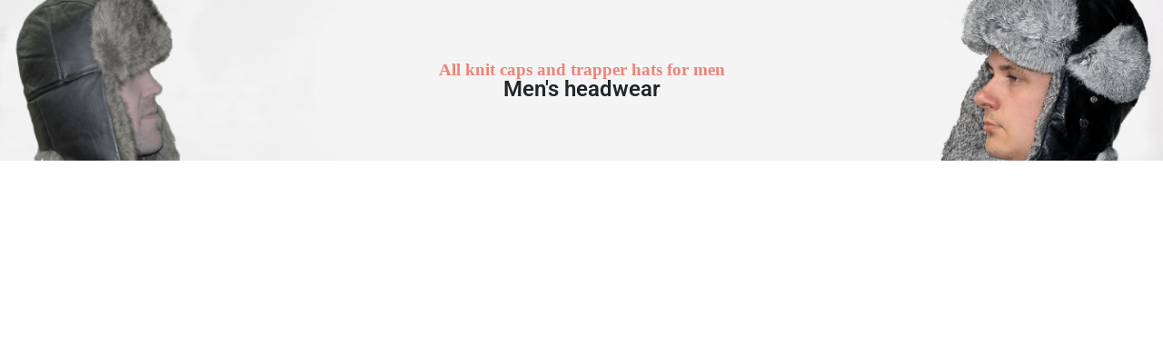

--- FILE ---
content_type: text/html; charset=UTF-8
request_url: https://mutka.fi/?porto_builder=mens-headwear
body_size: 14053
content:
<!DOCTYPE html>
<html lang="fi" prefix="og: http://ogp.me/ns# fb: http://ogp.me/ns/fb#">
<head>
	<meta charset="UTF-8">
	<!--[if IE]><meta http-equiv='X-UA-Compatible' content='IE=edge,chrome=1'><![endif]-->
	<meta name="viewport" content="width=device-width, initial-scale=1.0, minimum-scale=1.0">
	<link rel="profile" href="https://gmpg.org/xfn/11" />
	<link rel="pingback" href="https://mutka.fi/xmlrpc.php" />

	<meta name="robots" content="noindex,nofollow" /><title>Men&#8217;s headwear &#8211; Mutka</title>
<meta name='robots' content='max-image-preview:large' />
	<style>img:is([sizes="auto" i], [sizes^="auto," i]) { contain-intrinsic-size: 3000px 1500px }</style>
	<link rel="alternate" hreflang="fi" href="https://mutka.fi/?porto_builder=mens-headwear" />
<link rel="alternate" hreflang="en" href="https://mutka.fi/?porto_builder=mens-headwear&#038;lang=en" />
<link rel="alternate" hreflang="x-default" href="https://mutka.fi/?porto_builder=mens-headwear" />
<link rel='dns-prefetch' href='//www.googletagmanager.com' />
<link rel="alternate" type="application/rss+xml" title="Mutka &raquo; syöte" href="https://mutka.fi/feed/" />
<link rel="alternate" type="application/rss+xml" title="Mutka &raquo; kommenttien syöte" href="https://mutka.fi/comments/feed/" />
		<link rel="shortcut icon" href="//mutka.fi/wp-content/uploads/2021/08/mutka-fav.png" type="image/x-icon" />
				<link rel="apple-touch-icon" href="//mutka.fi/wp-content/uploads/2021/08/mutka-fav.png" />
				<link rel="apple-touch-icon" sizes="120x120" href="//mutka.fi/wp-content/uploads/2021/08/mutka-fav.png" />
				<link rel="apple-touch-icon" sizes="76x76" href="//mutka.fi/wp-content/uploads/2021/08/mutka-fav.png" />
				<link rel="apple-touch-icon" sizes="152x152" href="//mutka.fi/wp-content/uploads/2021/08/mutka-fav.png" />
			<meta name="twitter:card" content="summary_large_image">
	<meta property="twitter:title" content="Men&#039;s headwear"/>
	<meta property="og:title" content="Men&#039;s headwear"/>
	<meta property="og:type" content="website"/>
	<meta property="og:url" content="https://mutka.fi/?porto_builder=mens-headwear"/>
	<meta property="og:site_name" content="Mutka"/>
	<meta property="og:description" content="All knit caps and trapper hats for men Men's headwear"/>

						<meta property="og:image" content="https://mutka.fi/wp-content/uploads/2021/08/Mutka-logo-Valkoinen.png"/>
				<script>
window._wpemojiSettings = {"baseUrl":"https:\/\/s.w.org\/images\/core\/emoji\/16.0.1\/72x72\/","ext":".png","svgUrl":"https:\/\/s.w.org\/images\/core\/emoji\/16.0.1\/svg\/","svgExt":".svg","source":{"concatemoji":"https:\/\/mutka.fi\/wp-includes\/js\/wp-emoji-release.min.js?ver=6.8.3"}};
/*! This file is auto-generated */
!function(s,n){var o,i,e;function c(e){try{var t={supportTests:e,timestamp:(new Date).valueOf()};sessionStorage.setItem(o,JSON.stringify(t))}catch(e){}}function p(e,t,n){e.clearRect(0,0,e.canvas.width,e.canvas.height),e.fillText(t,0,0);var t=new Uint32Array(e.getImageData(0,0,e.canvas.width,e.canvas.height).data),a=(e.clearRect(0,0,e.canvas.width,e.canvas.height),e.fillText(n,0,0),new Uint32Array(e.getImageData(0,0,e.canvas.width,e.canvas.height).data));return t.every(function(e,t){return e===a[t]})}function u(e,t){e.clearRect(0,0,e.canvas.width,e.canvas.height),e.fillText(t,0,0);for(var n=e.getImageData(16,16,1,1),a=0;a<n.data.length;a++)if(0!==n.data[a])return!1;return!0}function f(e,t,n,a){switch(t){case"flag":return n(e,"\ud83c\udff3\ufe0f\u200d\u26a7\ufe0f","\ud83c\udff3\ufe0f\u200b\u26a7\ufe0f")?!1:!n(e,"\ud83c\udde8\ud83c\uddf6","\ud83c\udde8\u200b\ud83c\uddf6")&&!n(e,"\ud83c\udff4\udb40\udc67\udb40\udc62\udb40\udc65\udb40\udc6e\udb40\udc67\udb40\udc7f","\ud83c\udff4\u200b\udb40\udc67\u200b\udb40\udc62\u200b\udb40\udc65\u200b\udb40\udc6e\u200b\udb40\udc67\u200b\udb40\udc7f");case"emoji":return!a(e,"\ud83e\udedf")}return!1}function g(e,t,n,a){var r="undefined"!=typeof WorkerGlobalScope&&self instanceof WorkerGlobalScope?new OffscreenCanvas(300,150):s.createElement("canvas"),o=r.getContext("2d",{willReadFrequently:!0}),i=(o.textBaseline="top",o.font="600 32px Arial",{});return e.forEach(function(e){i[e]=t(o,e,n,a)}),i}function t(e){var t=s.createElement("script");t.src=e,t.defer=!0,s.head.appendChild(t)}"undefined"!=typeof Promise&&(o="wpEmojiSettingsSupports",i=["flag","emoji"],n.supports={everything:!0,everythingExceptFlag:!0},e=new Promise(function(e){s.addEventListener("DOMContentLoaded",e,{once:!0})}),new Promise(function(t){var n=function(){try{var e=JSON.parse(sessionStorage.getItem(o));if("object"==typeof e&&"number"==typeof e.timestamp&&(new Date).valueOf()<e.timestamp+604800&&"object"==typeof e.supportTests)return e.supportTests}catch(e){}return null}();if(!n){if("undefined"!=typeof Worker&&"undefined"!=typeof OffscreenCanvas&&"undefined"!=typeof URL&&URL.createObjectURL&&"undefined"!=typeof Blob)try{var e="postMessage("+g.toString()+"("+[JSON.stringify(i),f.toString(),p.toString(),u.toString()].join(",")+"));",a=new Blob([e],{type:"text/javascript"}),r=new Worker(URL.createObjectURL(a),{name:"wpTestEmojiSupports"});return void(r.onmessage=function(e){c(n=e.data),r.terminate(),t(n)})}catch(e){}c(n=g(i,f,p,u))}t(n)}).then(function(e){for(var t in e)n.supports[t]=e[t],n.supports.everything=n.supports.everything&&n.supports[t],"flag"!==t&&(n.supports.everythingExceptFlag=n.supports.everythingExceptFlag&&n.supports[t]);n.supports.everythingExceptFlag=n.supports.everythingExceptFlag&&!n.supports.flag,n.DOMReady=!1,n.readyCallback=function(){n.DOMReady=!0}}).then(function(){return e}).then(function(){var e;n.supports.everything||(n.readyCallback(),(e=n.source||{}).concatemoji?t(e.concatemoji):e.wpemoji&&e.twemoji&&(t(e.twemoji),t(e.wpemoji)))}))}((window,document),window._wpemojiSettings);
</script>
<style id='wp-emoji-styles-inline-css'>

	img.wp-smiley, img.emoji {
		display: inline !important;
		border: none !important;
		box-shadow: none !important;
		height: 1em !important;
		width: 1em !important;
		margin: 0 0.07em !important;
		vertical-align: -0.1em !important;
		background: none !important;
		padding: 0 !important;
	}
</style>
<style id='classic-theme-styles-inline-css'>
/*! This file is auto-generated */
.wp-block-button__link{color:#fff;background-color:#32373c;border-radius:9999px;box-shadow:none;text-decoration:none;padding:calc(.667em + 2px) calc(1.333em + 2px);font-size:1.125em}.wp-block-file__button{background:#32373c;color:#fff;text-decoration:none}
</style>
<style id='wppb-edit-profile-style-inline-css'>


</style>
<style id='wppb-login-style-inline-css'>


</style>
<style id='wppb-recover-password-style-inline-css'>


</style>
<style id='wppb-register-style-inline-css'>


</style>
<style id='global-styles-inline-css'>
:root{--wp--preset--aspect-ratio--square: 1;--wp--preset--aspect-ratio--4-3: 4/3;--wp--preset--aspect-ratio--3-4: 3/4;--wp--preset--aspect-ratio--3-2: 3/2;--wp--preset--aspect-ratio--2-3: 2/3;--wp--preset--aspect-ratio--16-9: 16/9;--wp--preset--aspect-ratio--9-16: 9/16;--wp--preset--color--black: #000000;--wp--preset--color--cyan-bluish-gray: #abb8c3;--wp--preset--color--white: #ffffff;--wp--preset--color--pale-pink: #f78da7;--wp--preset--color--vivid-red: #cf2e2e;--wp--preset--color--luminous-vivid-orange: #ff6900;--wp--preset--color--luminous-vivid-amber: #fcb900;--wp--preset--color--light-green-cyan: #7bdcb5;--wp--preset--color--vivid-green-cyan: #00d084;--wp--preset--color--pale-cyan-blue: #8ed1fc;--wp--preset--color--vivid-cyan-blue: #0693e3;--wp--preset--color--vivid-purple: #9b51e0;--wp--preset--color--primary: var(--porto-primary-color);--wp--preset--color--secondary: var(--porto-secondary-color);--wp--preset--color--tertiary: var(--porto-tertiary-color);--wp--preset--color--quaternary: var(--porto-quaternary-color);--wp--preset--color--dark: var(--porto-dark-color);--wp--preset--color--light: var(--porto-light-color);--wp--preset--color--primary-hover: var(--porto-primary-light-5);--wp--preset--gradient--vivid-cyan-blue-to-vivid-purple: linear-gradient(135deg,rgba(6,147,227,1) 0%,rgb(155,81,224) 100%);--wp--preset--gradient--light-green-cyan-to-vivid-green-cyan: linear-gradient(135deg,rgb(122,220,180) 0%,rgb(0,208,130) 100%);--wp--preset--gradient--luminous-vivid-amber-to-luminous-vivid-orange: linear-gradient(135deg,rgba(252,185,0,1) 0%,rgba(255,105,0,1) 100%);--wp--preset--gradient--luminous-vivid-orange-to-vivid-red: linear-gradient(135deg,rgba(255,105,0,1) 0%,rgb(207,46,46) 100%);--wp--preset--gradient--very-light-gray-to-cyan-bluish-gray: linear-gradient(135deg,rgb(238,238,238) 0%,rgb(169,184,195) 100%);--wp--preset--gradient--cool-to-warm-spectrum: linear-gradient(135deg,rgb(74,234,220) 0%,rgb(151,120,209) 20%,rgb(207,42,186) 40%,rgb(238,44,130) 60%,rgb(251,105,98) 80%,rgb(254,248,76) 100%);--wp--preset--gradient--blush-light-purple: linear-gradient(135deg,rgb(255,206,236) 0%,rgb(152,150,240) 100%);--wp--preset--gradient--blush-bordeaux: linear-gradient(135deg,rgb(254,205,165) 0%,rgb(254,45,45) 50%,rgb(107,0,62) 100%);--wp--preset--gradient--luminous-dusk: linear-gradient(135deg,rgb(255,203,112) 0%,rgb(199,81,192) 50%,rgb(65,88,208) 100%);--wp--preset--gradient--pale-ocean: linear-gradient(135deg,rgb(255,245,203) 0%,rgb(182,227,212) 50%,rgb(51,167,181) 100%);--wp--preset--gradient--electric-grass: linear-gradient(135deg,rgb(202,248,128) 0%,rgb(113,206,126) 100%);--wp--preset--gradient--midnight: linear-gradient(135deg,rgb(2,3,129) 0%,rgb(40,116,252) 100%);--wp--preset--font-size--small: 13px;--wp--preset--font-size--medium: 20px;--wp--preset--font-size--large: 36px;--wp--preset--font-size--x-large: 42px;--wp--preset--spacing--20: 0.44rem;--wp--preset--spacing--30: 0.67rem;--wp--preset--spacing--40: 1rem;--wp--preset--spacing--50: 1.5rem;--wp--preset--spacing--60: 2.25rem;--wp--preset--spacing--70: 3.38rem;--wp--preset--spacing--80: 5.06rem;--wp--preset--shadow--natural: 6px 6px 9px rgba(0, 0, 0, 0.2);--wp--preset--shadow--deep: 12px 12px 50px rgba(0, 0, 0, 0.4);--wp--preset--shadow--sharp: 6px 6px 0px rgba(0, 0, 0, 0.2);--wp--preset--shadow--outlined: 6px 6px 0px -3px rgba(255, 255, 255, 1), 6px 6px rgba(0, 0, 0, 1);--wp--preset--shadow--crisp: 6px 6px 0px rgba(0, 0, 0, 1);}:where(.is-layout-flex){gap: 0.5em;}:where(.is-layout-grid){gap: 0.5em;}body .is-layout-flex{display: flex;}.is-layout-flex{flex-wrap: wrap;align-items: center;}.is-layout-flex > :is(*, div){margin: 0;}body .is-layout-grid{display: grid;}.is-layout-grid > :is(*, div){margin: 0;}:where(.wp-block-columns.is-layout-flex){gap: 2em;}:where(.wp-block-columns.is-layout-grid){gap: 2em;}:where(.wp-block-post-template.is-layout-flex){gap: 1.25em;}:where(.wp-block-post-template.is-layout-grid){gap: 1.25em;}.has-black-color{color: var(--wp--preset--color--black) !important;}.has-cyan-bluish-gray-color{color: var(--wp--preset--color--cyan-bluish-gray) !important;}.has-white-color{color: var(--wp--preset--color--white) !important;}.has-pale-pink-color{color: var(--wp--preset--color--pale-pink) !important;}.has-vivid-red-color{color: var(--wp--preset--color--vivid-red) !important;}.has-luminous-vivid-orange-color{color: var(--wp--preset--color--luminous-vivid-orange) !important;}.has-luminous-vivid-amber-color{color: var(--wp--preset--color--luminous-vivid-amber) !important;}.has-light-green-cyan-color{color: var(--wp--preset--color--light-green-cyan) !important;}.has-vivid-green-cyan-color{color: var(--wp--preset--color--vivid-green-cyan) !important;}.has-pale-cyan-blue-color{color: var(--wp--preset--color--pale-cyan-blue) !important;}.has-vivid-cyan-blue-color{color: var(--wp--preset--color--vivid-cyan-blue) !important;}.has-vivid-purple-color{color: var(--wp--preset--color--vivid-purple) !important;}.has-black-background-color{background-color: var(--wp--preset--color--black) !important;}.has-cyan-bluish-gray-background-color{background-color: var(--wp--preset--color--cyan-bluish-gray) !important;}.has-white-background-color{background-color: var(--wp--preset--color--white) !important;}.has-pale-pink-background-color{background-color: var(--wp--preset--color--pale-pink) !important;}.has-vivid-red-background-color{background-color: var(--wp--preset--color--vivid-red) !important;}.has-luminous-vivid-orange-background-color{background-color: var(--wp--preset--color--luminous-vivid-orange) !important;}.has-luminous-vivid-amber-background-color{background-color: var(--wp--preset--color--luminous-vivid-amber) !important;}.has-light-green-cyan-background-color{background-color: var(--wp--preset--color--light-green-cyan) !important;}.has-vivid-green-cyan-background-color{background-color: var(--wp--preset--color--vivid-green-cyan) !important;}.has-pale-cyan-blue-background-color{background-color: var(--wp--preset--color--pale-cyan-blue) !important;}.has-vivid-cyan-blue-background-color{background-color: var(--wp--preset--color--vivid-cyan-blue) !important;}.has-vivid-purple-background-color{background-color: var(--wp--preset--color--vivid-purple) !important;}.has-black-border-color{border-color: var(--wp--preset--color--black) !important;}.has-cyan-bluish-gray-border-color{border-color: var(--wp--preset--color--cyan-bluish-gray) !important;}.has-white-border-color{border-color: var(--wp--preset--color--white) !important;}.has-pale-pink-border-color{border-color: var(--wp--preset--color--pale-pink) !important;}.has-vivid-red-border-color{border-color: var(--wp--preset--color--vivid-red) !important;}.has-luminous-vivid-orange-border-color{border-color: var(--wp--preset--color--luminous-vivid-orange) !important;}.has-luminous-vivid-amber-border-color{border-color: var(--wp--preset--color--luminous-vivid-amber) !important;}.has-light-green-cyan-border-color{border-color: var(--wp--preset--color--light-green-cyan) !important;}.has-vivid-green-cyan-border-color{border-color: var(--wp--preset--color--vivid-green-cyan) !important;}.has-pale-cyan-blue-border-color{border-color: var(--wp--preset--color--pale-cyan-blue) !important;}.has-vivid-cyan-blue-border-color{border-color: var(--wp--preset--color--vivid-cyan-blue) !important;}.has-vivid-purple-border-color{border-color: var(--wp--preset--color--vivid-purple) !important;}.has-vivid-cyan-blue-to-vivid-purple-gradient-background{background: var(--wp--preset--gradient--vivid-cyan-blue-to-vivid-purple) !important;}.has-light-green-cyan-to-vivid-green-cyan-gradient-background{background: var(--wp--preset--gradient--light-green-cyan-to-vivid-green-cyan) !important;}.has-luminous-vivid-amber-to-luminous-vivid-orange-gradient-background{background: var(--wp--preset--gradient--luminous-vivid-amber-to-luminous-vivid-orange) !important;}.has-luminous-vivid-orange-to-vivid-red-gradient-background{background: var(--wp--preset--gradient--luminous-vivid-orange-to-vivid-red) !important;}.has-very-light-gray-to-cyan-bluish-gray-gradient-background{background: var(--wp--preset--gradient--very-light-gray-to-cyan-bluish-gray) !important;}.has-cool-to-warm-spectrum-gradient-background{background: var(--wp--preset--gradient--cool-to-warm-spectrum) !important;}.has-blush-light-purple-gradient-background{background: var(--wp--preset--gradient--blush-light-purple) !important;}.has-blush-bordeaux-gradient-background{background: var(--wp--preset--gradient--blush-bordeaux) !important;}.has-luminous-dusk-gradient-background{background: var(--wp--preset--gradient--luminous-dusk) !important;}.has-pale-ocean-gradient-background{background: var(--wp--preset--gradient--pale-ocean) !important;}.has-electric-grass-gradient-background{background: var(--wp--preset--gradient--electric-grass) !important;}.has-midnight-gradient-background{background: var(--wp--preset--gradient--midnight) !important;}.has-small-font-size{font-size: var(--wp--preset--font-size--small) !important;}.has-medium-font-size{font-size: var(--wp--preset--font-size--medium) !important;}.has-large-font-size{font-size: var(--wp--preset--font-size--large) !important;}.has-x-large-font-size{font-size: var(--wp--preset--font-size--x-large) !important;}
:where(.wp-block-post-template.is-layout-flex){gap: 1.25em;}:where(.wp-block-post-template.is-layout-grid){gap: 1.25em;}
:where(.wp-block-columns.is-layout-flex){gap: 2em;}:where(.wp-block-columns.is-layout-grid){gap: 2em;}
:root :where(.wp-block-pullquote){font-size: 1.5em;line-height: 1.6;}
</style>
<link rel='stylesheet' id='contact-form-7-css' href='https://mutka.fi/wp-content/plugins/contact-form-7/includes/css/styles.css?ver=6.1.4' media='all' />
<style id='woocommerce-inline-inline-css'>
.woocommerce form .form-row .required { visibility: visible; }
</style>
<link rel='stylesheet' id='wpml-legacy-horizontal-list-0-css' href='https://mutka.fi/wp-content/plugins/sitepress-multilingual-cms/templates/language-switchers/legacy-list-horizontal/style.min.css?ver=1' media='all' />
<link rel='stylesheet' id='dflip-style-css' href='https://mutka.fi/wp-content/plugins/3d-flipbook-dflip-lite/assets/css/dflip.min.css?ver=2.4.20' media='all' />
<link rel='stylesheet' id='newsletter-css' href='https://mutka.fi/wp-content/plugins/newsletter/style.css?ver=9.1.0' media='all' />
<link rel='stylesheet' id='porto-fs-progress-bar-css' href='https://mutka.fi/wp-content/themes/porto/inc/lib/woocommerce-shipping-progress-bar/shipping-progress-bar.css?ver=7.5.0' media='all' />
<link rel='stylesheet' id='elementor-icons-css' href='https://mutka.fi/wp-content/plugins/elementor/assets/lib/eicons/css/elementor-icons.min.css?ver=5.45.0' media='all' />
<link rel='stylesheet' id='elementor-frontend-css' href='https://mutka.fi/wp-content/uploads/elementor/css/custom-frontend.min.css?ver=1768372285' media='all' />
<style id='elementor-frontend-inline-css'>
.elementor-kit-1951{--e-global-color-primary:#222529;--e-global-color-secondary:#ee8379;--e-global-color-tertiary:#2baab1;--e-global-color-quaternary:#383f48;--e-global-color-primary_hover:#2e3237;--e-global-typography-primary-font-family:"Roboto";--e-global-typography-primary-font-weight:600;--e-global-typography-secondary-font-family:"Roboto Slab";--e-global-typography-secondary-font-weight:400;--e-global-typography-text-font-family:"Roboto";--e-global-typography-text-font-weight:400;--e-global-typography-accent-font-family:"Roboto";--e-global-typography-accent-font-weight:500;}.elementor-section.elementor-section-boxed > .elementor-container{max-width:1140px;}.e-con{--container-max-width:1140px;}.elementor-widget:not(:last-child){margin-block-end:20px;}.elementor-element{--widgets-spacing:20px 20px;--widgets-spacing-row:20px;--widgets-spacing-column:20px;}{}h1.page-title{display:var(--page-title-display);}@media(max-width:991px){.elementor-section.elementor-section-boxed > .elementor-container{max-width:1024px;}.e-con{--container-max-width:1024px;}}@media(max-width:767px){.elementor-section.elementor-section-boxed > .elementor-container{max-width:767px;}.e-con{--container-max-width:767px;}}
.elementor-bc-flex-widget .elementor-6606 .elementor-element.elementor-element-637a9f68.elementor-column .elementor-widget-wrap{align-items:center;}.elementor-6606 .elementor-element.elementor-element-637a9f68.elementor-column.elementor-element[data-element_type="column"] > .elementor-widget-wrap.elementor-element-populated{align-content:center;align-items:center;}.elementor-6606 .elementor-element.elementor-element-637a9f68.elementor-column > .elementor-widget-wrap{justify-content:center;}.elementor-6606 .elementor-element.elementor-element-637a9f68 > .elementor-widget-wrap > .elementor-widget:not(.elementor-widget__width-auto):not(.elementor-widget__width-initial):not(:last-child):not(.elementor-absolute){margin-block-end:20px;}.elementor-widget-heading .elementor-heading-title{font-family:var( --e-global-typography-primary-font-family ), Open Sans;font-weight:var( --e-global-typography-primary-font-weight );color:var( --e-global-color-primary );}.elementor-6606 .elementor-element.elementor-element-1f32b092{text-align:center;}.elementor-6606 .elementor-element.elementor-element-1f32b092 .elementor-heading-title{color:#EE8379;}.elementor-6606 .elementor-element.elementor-element-2afacb97{text-align:center;}@media(min-width:768px){.elementor-6606 .elementor-element.elementor-element-637a9f68{width:100%;}}
</style>
<link rel='stylesheet' id='font-awesome-5-all-css' href='https://mutka.fi/wp-content/plugins/elementor/assets/lib/font-awesome/css/all.min.css?ver=3.34.1' media='all' />
<link rel='stylesheet' id='font-awesome-4-shim-css' href='https://mutka.fi/wp-content/plugins/elementor/assets/lib/font-awesome/css/v4-shims.min.css?ver=3.34.1' media='all' />
<link rel='stylesheet' id='widget-heading-css' href='https://mutka.fi/wp-content/plugins/elementor/assets/css/widget-heading.min.css?ver=3.34.1' media='all' />
<link rel='stylesheet' id='porto-css-vars-css' href='https://mutka.fi/wp-content/uploads/porto_styles/theme_css_vars.css?ver=7.5.0' media='all' />
<link rel='stylesheet' id='bootstrap-css' href='https://mutka.fi/wp-content/uploads/porto_styles/bootstrap.css?ver=7.5.0' media='all' />
<link rel='stylesheet' id='porto-plugins-css' href='https://mutka.fi/wp-content/themes/porto/css/plugins.css?ver=7.5.0' media='all' />
<link rel='stylesheet' id='porto-theme-css' href='https://mutka.fi/wp-content/themes/porto/css/theme.css?ver=7.5.0' media='all' />
<link rel='stylesheet' id='porto-widget-contact-info-css' href='https://mutka.fi/wp-content/themes/porto/css/part/widget-contact-info.css?ver=7.5.0' media='all' />
<link rel='stylesheet' id='porto-widget-text-css' href='https://mutka.fi/wp-content/themes/porto/css/part/widget-text.css?ver=7.5.0' media='all' />
<link rel='stylesheet' id='porto-widget-tag-cloud-css' href='https://mutka.fi/wp-content/themes/porto/css/part/widget-tag-cloud.css?ver=7.5.0' media='all' />
<link rel='stylesheet' id='porto-blog-legacy-css' href='https://mutka.fi/wp-content/themes/porto/css/part/blog-legacy.css?ver=7.5.0' media='all' />
<link rel='stylesheet' id='porto-header-shop-css' href='https://mutka.fi/wp-content/themes/porto/css/part/header-shop.css?ver=7.5.0' media='all' />
<link rel='stylesheet' id='porto-header-legacy-css' href='https://mutka.fi/wp-content/themes/porto/css/part/header-legacy.css?ver=7.5.0' media='all' />
<link rel='stylesheet' id='porto-footer-legacy-css' href='https://mutka.fi/wp-content/themes/porto/css/part/footer-legacy.css?ver=7.5.0' media='all' />
<link rel='stylesheet' id='porto-side-nav-panel-css' href='https://mutka.fi/wp-content/themes/porto/css/part/side-nav-panel.css?ver=7.5.0' media='all' />
<link rel='stylesheet' id='porto-media-mobile-sidebar-css' href='https://mutka.fi/wp-content/themes/porto/css/part/media-mobile-sidebar.css?ver=7.5.0' media='(max-width:991px)' />
<link rel='stylesheet' id='porto-theme-member-css' href='https://mutka.fi/wp-content/themes/porto/css/theme_member.css?ver=7.5.0' media='all' />
<link rel='stylesheet' id='porto-shortcodes-css' href='https://mutka.fi/wp-content/uploads/porto_styles/shortcodes.css?ver=7.5.0' media='all' />
<link rel='stylesheet' id='porto-theme-shop-css' href='https://mutka.fi/wp-content/themes/porto/css/theme_shop.css?ver=7.5.0' media='all' />
<link rel='stylesheet' id='porto-shop-legacy-css' href='https://mutka.fi/wp-content/themes/porto/css/part/shop-legacy.css?ver=7.5.0' media='all' />
<link rel='stylesheet' id='porto-shop-toolbar-css' href='https://mutka.fi/wp-content/themes/porto/css/theme/shop/other/toolbar.css?ver=7.5.0' media='all' />
<link rel='stylesheet' id='porto-theme-elementor-css' href='https://mutka.fi/wp-content/themes/porto/css/theme_elementor.css?ver=7.5.0' media='all' />
<link rel='stylesheet' id='porto-dynamic-style-css' href='https://mutka.fi/wp-content/uploads/porto_styles/dynamic_style.css?ver=7.5.0' media='all' />
<link rel='stylesheet' id='porto-type-builder-css' href='https://mutka.fi/wp-content/plugins/porto-functionality/builders/assets/type-builder.css?ver=3.5.0' media='all' />
<link rel='stylesheet' id='porto-account-login-style-css' href='https://mutka.fi/wp-content/themes/porto/css/theme/shop/login-style/account-login.css?ver=7.5.0' media='all' />
<link rel='stylesheet' id='porto-theme-woopage-css' href='https://mutka.fi/wp-content/themes/porto/css/theme/shop/other/woopage.css?ver=7.5.0' media='all' />
<link rel='stylesheet' id='porto-style-css' href='https://mutka.fi/wp-content/themes/porto/style.css?ver=7.5.0' media='all' />
<style id='porto-style-inline-css'>
.side-header-narrow-bar-logo{max-width:111px}@media (min-width:992px){}#header .sidebar-menu .popup:before{border-right-color:#ffffff}.page-top ul.breadcrumb > li.home{display:inline-block}.page-top ul.breadcrumb > li.home a{position:relative;width:1em;text-indent:-9999px}.page-top ul.breadcrumb > li.home a:after{content:"\e883";font-family:'porto';float:left;text-indent:0}@media (min-width:1500px){.left-sidebar.col-lg-3,.right-sidebar.col-lg-3{width:20%}.main-content.col-lg-9{width:80%}.main-content.col-lg-6{width:60%}}#login-form-popup{max-width:480px}.custom-font4,.custom-font4 .elementor-heading-title{font-family:'Segoe Script','Savoye LET'}.woocommerce.archive .column1 .main-content{padding-top:0}.page-wrapper{min-height:100vh}@media (min-width:1440px){.container-fluid,body.wide .container:not(.inner-container){padding-left:40px;padding-right:40px}.container-fluid .elementor-top-section{margin-left:-40px;margin-right:-40px;padding-left:40px;padding-right:40px}.container-fluid .elementor-top-section.elementor-section-full_width > .elementor-column-gap-no{margin-left:0;margin-right:0;width:100%}.px-sl-0{padding-left:0 !important;padding-right:0 !important}}.view-switcher li.menu-item > a > [class*='flag-']{display:none}#header .porto-view-switcher>li.menu-item>a{font-size:.625rem;font-weight:500}.header-side-nav .sidebar-menu > li.menu-item > .arrow:before{opacity:.4}.porto-products-filter-body .sidebar{padding-top:0}@media (min-width:992px){#header .searchform{border-radius:2em}.header-wrapper #header .searchform button{padding-right:12px}.header-wrapper #header .searchform input{padding-left:15px}#header .header-contact{-ms-flex:0 0 100%;flex:0 0 100%;max-width:100%;display:block;font-size:1.125rem;font-weight:700;order:0}}#header .share-links a{font-size:1rem;margin-left:.5rem;margin-right:.5rem}.header-side-nav .sidebar-menu{margin-bottom:0;margin-right:-20px}@media (max-width:1439px){.header-side-nav .sidebar-menu > li.menu-item > a,.toggle-menu-wrap .sidebar-menu > li.menu-item > a{line-height:17px}}.section-title{padding-bottom:.5rem;border-bottom:1px solid #e7e7e7;margin-bottom:1.5rem}.btn{font-family:Poppins;font-weight:700}.btn-flat{background:none !important;padding:0 !important;border:none !important;box-shadow:none !important}.porto-ibanner-layer .btn-flat.btn-xl{font-size:1.125em}.owl-carousel.nav-style-4 .owl-nav [class*="owl-"]{font-weight:700}.single-product .product-layout-transparent{margin-top:-20px}ul.products li.product-col h3{font-family:'Open Sans'}ul.products li.product-onimage3 .product-content{opacity:1;bottom:0}.pagination.load-more .next{width:auto;display:inline-block;background:#000;color:#fff;font-family:Poppins;font-size:13px;padding:14px 40px}.coupon-sale-text b{display:inline-block;position:relative;color:#fff;margin-right:1em}.coupon-sale-text b:before{content:'';position:absolute;left:-.5em;top:-.1em;right:-.5em;bottom:-.1em;background:#222529;z-index:-1;transform:rotate(-1.5deg) skew(1.5deg)}.single-product .product_title{font-family:Poppins}.porto-related-products{background:none;padding-top:0}#content-bottom + .porto-related-products{background:#f4f4f4;padding-top:40px}.type-product > .porto-related-products{padding-top:40px}.footer-top{padding:0}.footer-top .porto-block{border-width:1px 0;border-style:solid;border-color:#e7e7e7}#footer .widget-title{font-size:15px;font-weight:700}#footer .share-links a{box-shadow:none;font-size:14px;width:36px;height:36px;border-radius:18px}#footer .contact-info i{display:none}#footer .contact-info .contact-details strong,#footer .contact-info .contact-details span{padding:0}#footer .contact-info .contact-details strong{text-transform:uppercase;line-height:1}#footer .footer-main > .container{padding-top:2.25rem;padding-bottom:0}#footer .footer-main > .container:after{content:'';display:block;border-bottom:1px solid #e7e7e7}#footer .widget_wysija_cont .wysija-input{background:#f4f4f4;font-size:.8125rem;border-radius:2rem 0 0 2rem;padding-left:1.25rem}#footer .widget_wysija_cont .wysija-submit{font-size:.8125rem;font-weight:700;text-transform:uppercase;border-radius:0 2rem 2rem 0;padding:0 1.5rem}#footer .footer-bottom{padding-bottom:3rem;font-size:12px}
</style>
<link rel='stylesheet' id='styles-child-css' href='https://mutka.fi/wp-content/themes/porto-child/style.css?ver=6.8.3' media='all' />
<link rel='stylesheet' id='elementor-gf-local-roboto-css' href='https://mutka.fi/wp-content/uploads/elementor/google-fonts/css/roboto.css?ver=1742268129' media='all' />
<link rel='stylesheet' id='elementor-gf-local-robotoslab-css' href='https://mutka.fi/wp-content/uploads/elementor/google-fonts/css/robotoslab.css?ver=1742268130' media='all' />
<link rel='stylesheet' id='wppb_stylesheet-css' href='https://mutka.fi/wp-content/plugins/profile-builder/assets/css/style-front-end.css?ver=3.15.2' media='all' />
<script src="https://mutka.fi/wp-includes/js/jquery/jquery.min.js?ver=3.7.1" id="jquery-core-js"></script>
<script src="https://mutka.fi/wp-includes/js/jquery/jquery-migrate.min.js?ver=3.4.1" id="jquery-migrate-js"></script>
<script src="https://mutka.fi/wp-content/plugins/woocommerce/assets/js/jquery-blockui/jquery.blockUI.min.js?ver=2.7.0-wc.10.4.3" id="wc-jquery-blockui-js" defer data-wp-strategy="defer"></script>
<script id="wc-add-to-cart-js-extra">
var wc_add_to_cart_params = {"ajax_url":"\/wp-admin\/admin-ajax.php","wc_ajax_url":"\/?wc-ajax=%%endpoint%%","i18n_view_cart":"N\u00e4yt\u00e4 ostoskori","cart_url":"https:\/\/mutka.fi\/ostoskori-3\/","is_cart":"","cart_redirect_after_add":"yes"};
</script>
<script src="https://mutka.fi/wp-content/plugins/woocommerce/assets/js/frontend/add-to-cart.min.js?ver=10.4.3" id="wc-add-to-cart-js" defer data-wp-strategy="defer"></script>
<script src="https://mutka.fi/wp-content/plugins/woocommerce/assets/js/js-cookie/js.cookie.min.js?ver=2.1.4-wc.10.4.3" id="wc-js-cookie-js" defer data-wp-strategy="defer"></script>
<script id="woocommerce-js-extra">
var woocommerce_params = {"ajax_url":"\/wp-admin\/admin-ajax.php","wc_ajax_url":"\/?wc-ajax=%%endpoint%%","i18n_password_show":"N\u00e4yt\u00e4 salasana","i18n_password_hide":"Piilota salasana"};
</script>
<script src="https://mutka.fi/wp-content/plugins/woocommerce/assets/js/frontend/woocommerce.min.js?ver=10.4.3" id="woocommerce-js" defer data-wp-strategy="defer"></script>
<script id="wc-cart-fragments-js-extra">
var wc_cart_fragments_params = {"ajax_url":"\/wp-admin\/admin-ajax.php","wc_ajax_url":"\/?wc-ajax=%%endpoint%%","cart_hash_key":"wc_cart_hash_8da37e97c550d1c547348d92a8848ea8-fi","fragment_name":"wc_fragments_8da37e97c550d1c547348d92a8848ea8","request_timeout":"15000"};
</script>
<script src="https://mutka.fi/wp-content/plugins/woocommerce/assets/js/frontend/cart-fragments.min.js?ver=10.4.3" id="wc-cart-fragments-js" defer data-wp-strategy="defer"></script>

<!-- Google tag (gtag.js) snippet added by Site Kit -->
<!-- Google Analytics snippet added by Site Kit -->
<script src="https://www.googletagmanager.com/gtag/js?id=G-HLHZ0KEXBZ" id="google_gtagjs-js" async></script>
<script id="google_gtagjs-js-after">
window.dataLayer = window.dataLayer || [];function gtag(){dataLayer.push(arguments);}
gtag("set","linker",{"domains":["mutka.fi"]});
gtag("js", new Date());
gtag("set", "developer_id.dZTNiMT", true);
gtag("config", "G-HLHZ0KEXBZ");
</script>
<script src="https://mutka.fi/wp-content/plugins/elementor/assets/lib/font-awesome/js/v4-shims.min.js?ver=3.34.1" id="font-awesome-4-shim-js"></script>
<script src="https://mutka.fi/wp-content/plugins/woocommerce/assets/js/jquery-cookie/jquery.cookie.min.js?ver=1.4.1-wc.10.4.3" id="wc-jquery-cookie-js" defer data-wp-strategy="defer"></script>
<link rel="https://api.w.org/" href="https://mutka.fi/wp-json/" /><link rel="alternate" title="JSON" type="application/json" href="https://mutka.fi/wp-json/wp/v2/porto_builder/6606" /><link rel="EditURI" type="application/rsd+xml" title="RSD" href="https://mutka.fi/xmlrpc.php?rsd" />
<meta name="generator" content="WordPress 6.8.3" />
<meta name="generator" content="WooCommerce 10.4.3" />
<link rel="canonical" href="https://mutka.fi/?porto_builder=mens-headwear" />
<link rel='shortlink' href='https://mutka.fi/?p=6606' />
<link rel="alternate" title="oEmbed (JSON)" type="application/json+oembed" href="https://mutka.fi/wp-json/oembed/1.0/embed?url=https%3A%2F%2Fmutka.fi%2F%3Fporto_builder%3Dmens-headwear" />
<link rel="alternate" title="oEmbed (XML)" type="text/xml+oembed" href="https://mutka.fi/wp-json/oembed/1.0/embed?url=https%3A%2F%2Fmutka.fi%2F%3Fporto_builder%3Dmens-headwear&#038;format=xml" />
<meta name="generator" content="WPML ver:4.8.6 stt:1,18;" />
<meta name="generator" content="Site Kit by Google 1.170.0" />		<script type="text/javascript" id="webfont-queue">
		WebFontConfig = {
			google: { families: [ 'Open+Sans:400,500,600,700','Poppins:400,500,600,700,800','Playfair+Display:400,700' ] }
		};
		(function(d) {
			var wf = d.createElement('script'), s = d.scripts[d.scripts.length - 1];
			wf.src = 'https://mutka.fi/wp-content/themes/porto/js/libs/webfont.js';
			wf.async = true;
			s.parentNode.insertBefore(wf, s);
		})(document);</script>
			<noscript><style>.woocommerce-product-gallery{ opacity: 1 !important; }</style></noscript>
	<meta name="generator" content="Elementor 3.34.1; features: additional_custom_breakpoints; settings: css_print_method-internal, google_font-enabled, font_display-auto">
			<style>
				.e-con.e-parent:nth-of-type(n+4):not(.e-lazyloaded):not(.e-no-lazyload),
				.e-con.e-parent:nth-of-type(n+4):not(.e-lazyloaded):not(.e-no-lazyload) * {
					background-image: none !important;
				}
				@media screen and (max-height: 1024px) {
					.e-con.e-parent:nth-of-type(n+3):not(.e-lazyloaded):not(.e-no-lazyload),
					.e-con.e-parent:nth-of-type(n+3):not(.e-lazyloaded):not(.e-no-lazyload) * {
						background-image: none !important;
					}
				}
				@media screen and (max-height: 640px) {
					.e-con.e-parent:nth-of-type(n+2):not(.e-lazyloaded):not(.e-no-lazyload),
					.e-con.e-parent:nth-of-type(n+2):not(.e-lazyloaded):not(.e-no-lazyload) * {
						background-image: none !important;
					}
				}
			</style>
							<style type="text/css" id="c4wp-checkout-css">
					.woocommerce-checkout .c4wp_captcha_field {
						margin-bottom: 10px;
						margin-top: 15px;
						position: relative;
						display: inline-block;
					}
				</style>
								<style type="text/css" id="c4wp-v3-lp-form-css">
					.login #login, .login #lostpasswordform {
						min-width: 350px !important;
					}
					.wpforms-field-c4wp iframe {
						width: 100% !important;
					}
				</style>
							<style type="text/css" id="c4wp-v3-lp-form-css">
				.login #login, .login #lostpasswordform {
					min-width: 350px !important;
				}
				.wpforms-field-c4wp iframe {
					width: 100% !important;
				}
			</style>
			</head>
<body class="wp-singular porto_builder-template-default single single-porto_builder postid-6606 wp-embed-responsive wp-theme-porto wp-child-theme-porto-child theme-porto woocommerce-no-js login-popup wide blog-1 body-side elementor-default elementor-kit-1951 elementor-page elementor-page-6606">
<div class="page-wrapper">		<div data-elementor-type="wp-post" data-elementor-id="6606" class="elementor elementor-6606">
						<section class="elementor-section elementor-top-section elementor-element elementor-element-60d907cf elementor-section-full_width elementor-section-height-default elementor-section-height-default" data-id="60d907cf" data-element_type="section">
		
							<div class="elementor-container elementor-column-gap-no porto-ibanner">
				<img fetchpriority="high" decoding="async" src="https://mutka.fi/wp-content/uploads/2021/07/miesten-paahineet.png" alt="" width="1595" height="220" class="porto-ibanner-img" srcset="https://mutka.fi/wp-content/uploads/2021/07/miesten-paahineet.png 1595w, https://mutka.fi/wp-content/uploads/2021/07/miesten-paahineet-450x62.png 450w, https://mutka.fi/wp-content/uploads/2021/07/miesten-paahineet-1024x141.png 1024w, https://mutka.fi/wp-content/uploads/2021/07/miesten-paahineet-768x106.png 768w, https://mutka.fi/wp-content/uploads/2021/07/miesten-paahineet-1536x212.png 1536w, https://mutka.fi/wp-content/uploads/2021/07/miesten-paahineet-640x88.png 640w, https://mutka.fi/wp-content/uploads/2021/07/miesten-paahineet-400x55.png 400w" sizes="(max-width: 1595px) 100vw, 1595px">							<div class="elementor-column elementor-col-100 elementor-top-column elementor-element elementor-element-637a9f68" data-id="637a9f68" data-element_type="column">
		<style>.elementor-element-637a9f68 .porto-ibanner-layer {left: 50%;right: unset;top: 50%;bottom: unset;transform: translate(-50%, -50%);}</style>			<div class="porto-ibanner-layer elementor-widget-wrap elementor-element-populated">
								<div class="elementor-element elementor-element-1f32b092 mb-0 custom-font4 elementor-widget elementor-widget-heading" data-id="1f32b092" data-element_type="widget" data-widget_type="heading.default">
				<div class="elementor-widget-container">
					<h2 class="elementor-heading-title elementor-size-medium">All knit caps and trapper hats for men</h2>				</div>
				</div>
				<div class="elementor-element elementor-element-2afacb97 elementor-widget elementor-widget-heading" data-id="2afacb97" data-element_type="widget" data-widget_type="heading.default">
				<div class="elementor-widget-container">
					<h2 class="elementor-heading-title elementor-size-default">Men's headwear</h2>				</div>
				</div>
					</div>
				</div>
					</div>
				</section>
				</div>
		</div><script type="speculationrules">
{"prefetch":[{"source":"document","where":{"and":[{"href_matches":"\/*"},{"not":{"href_matches":["\/wp-*.php","\/wp-admin\/*","\/wp-content\/uploads\/*","\/wp-content\/*","\/wp-content\/plugins\/*","\/wp-content\/themes\/porto-child\/*","\/wp-content\/themes\/porto\/*","\/*\\?(.+)"]}},{"not":{"selector_matches":"a[rel~=\"nofollow\"]"}},{"not":{"selector_matches":".no-prefetch, .no-prefetch a"}}]},"eagerness":"conservative"}]}
</script>
<style type="text/css"> 
         /* Hide reCAPTCHA V3 badge */
        .grecaptcha-badge {
        
            visibility: hidden !important;
        
        }
    </style>			<script>
				const lazyloadRunObserver = () => {
					const lazyloadBackgrounds = document.querySelectorAll( `.e-con.e-parent:not(.e-lazyloaded)` );
					const lazyloadBackgroundObserver = new IntersectionObserver( ( entries ) => {
						entries.forEach( ( entry ) => {
							if ( entry.isIntersecting ) {
								let lazyloadBackground = entry.target;
								if( lazyloadBackground ) {
									lazyloadBackground.classList.add( 'e-lazyloaded' );
								}
								lazyloadBackgroundObserver.unobserve( entry.target );
							}
						});
					}, { rootMargin: '200px 0px 200px 0px' } );
					lazyloadBackgrounds.forEach( ( lazyloadBackground ) => {
						lazyloadBackgroundObserver.observe( lazyloadBackground );
					} );
				};
				const events = [
					'DOMContentLoaded',
					'elementor/lazyload/observe',
				];
				events.forEach( ( event ) => {
					document.addEventListener( event, lazyloadRunObserver );
				} );
			</script>
				<script>
		(function () {
			var c = document.body.className;
			c = c.replace(/woocommerce-no-js/, 'woocommerce-js');
			document.body.className = c;
		})();
	</script>
	<link rel='stylesheet' id='wc-blocks-style-css' href='https://mutka.fi/wp-content/plugins/woocommerce/assets/client/blocks/wc-blocks.css?ver=wc-10.4.3' media='all' />
<script src="https://mutka.fi/wp-includes/js/dist/hooks.min.js?ver=4d63a3d491d11ffd8ac6" id="wp-hooks-js"></script>
<script src="https://mutka.fi/wp-includes/js/dist/i18n.min.js?ver=5e580eb46a90c2b997e6" id="wp-i18n-js"></script>
<script id="wp-i18n-js-after">
wp.i18n.setLocaleData( { 'text direction\u0004ltr': [ 'ltr' ] } );
</script>
<script src="https://mutka.fi/wp-content/plugins/contact-form-7/includes/swv/js/index.js?ver=6.1.4" id="swv-js"></script>
<script id="contact-form-7-js-before">
var wpcf7 = {
    "api": {
        "root": "https:\/\/mutka.fi\/wp-json\/",
        "namespace": "contact-form-7\/v1"
    }
};
</script>
<script src="https://mutka.fi/wp-content/plugins/contact-form-7/includes/js/index.js?ver=6.1.4" id="contact-form-7-js"></script>
<script id="porto-live-search-js-extra">
var porto_live_search = {"nonce":"6345b7b8ff"};
</script>
<script src="https://mutka.fi/wp-content/themes/porto/inc/lib/live-search/live-search.min.js?ver=7.5.0" id="porto-live-search-js"></script>
<script src="https://mutka.fi/wp-content/plugins/3d-flipbook-dflip-lite/assets/js/dflip.min.js?ver=2.4.20" id="dflip-script-js"></script>
<script id="newsletter-js-extra">
var newsletter_data = {"action_url":"https:\/\/mutka.fi\/wp-admin\/admin-ajax.php"};
</script>
<script src="https://mutka.fi/wp-content/plugins/newsletter/main.js?ver=9.1.0" id="newsletter-js"></script>
<script id="cart-widget-js-extra">
var actions = {"is_lang_switched":"0","force_reset":"0"};
</script>
<script src="https://mutka.fi/wp-content/plugins/woocommerce-multilingual/res/js/cart_widget.min.js?ver=5.5.3.1" id="cart-widget-js" defer data-wp-strategy="defer"></script>
<script src="https://mutka.fi/wp-content/plugins/woocommerce/assets/js/sourcebuster/sourcebuster.min.js?ver=10.4.3" id="sourcebuster-js-js"></script>
<script id="wc-order-attribution-js-extra">
var wc_order_attribution = {"params":{"lifetime":1.0e-5,"session":30,"base64":false,"ajaxurl":"https:\/\/mutka.fi\/wp-admin\/admin-ajax.php","prefix":"wc_order_attribution_","allowTracking":true},"fields":{"source_type":"current.typ","referrer":"current_add.rf","utm_campaign":"current.cmp","utm_source":"current.src","utm_medium":"current.mdm","utm_content":"current.cnt","utm_id":"current.id","utm_term":"current.trm","utm_source_platform":"current.plt","utm_creative_format":"current.fmt","utm_marketing_tactic":"current.tct","session_entry":"current_add.ep","session_start_time":"current_add.fd","session_pages":"session.pgs","session_count":"udata.vst","user_agent":"udata.uag"}};
</script>
<script src="https://mutka.fi/wp-content/plugins/woocommerce/assets/js/frontend/order-attribution.min.js?ver=10.4.3" id="wc-order-attribution-js"></script>
<script src="https://mutka.fi/wp-content/plugins/elementor/assets/js/webpack.runtime.min.js?ver=3.34.1" id="elementor-webpack-runtime-js"></script>
<script src="https://mutka.fi/wp-content/plugins/elementor/assets/js/frontend-modules.min.js?ver=3.34.1" id="elementor-frontend-modules-js"></script>
<script src="https://mutka.fi/wp-includes/js/jquery/ui/core.min.js?ver=1.13.3" id="jquery-ui-core-js"></script>
<script id="elementor-frontend-js-before">
var elementorFrontendConfig = {"environmentMode":{"edit":false,"wpPreview":false,"isScriptDebug":false},"i18n":{"shareOnFacebook":"Jaa Facebookissa","shareOnTwitter":"Jaa Twitteriss\u00e4","pinIt":"Kiinnit\u00e4 se","download":"Lataa","downloadImage":"Lataa kuva","fullscreen":"Koko n\u00e4ytt\u00f6","zoom":"Zoom","share":"Jaa","playVideo":"Katso video","previous":"Edellinen","next":"Seuraava","close":"Sulje","a11yCarouselPrevSlideMessage":"Edellinen dia","a11yCarouselNextSlideMessage":"Seuraava dia","a11yCarouselFirstSlideMessage":"T\u00e4m\u00e4 on ensimm\u00e4inen dia","a11yCarouselLastSlideMessage":"T\u00e4m\u00e4 on viimeinen dia","a11yCarouselPaginationBulletMessage":"Mene diaan"},"is_rtl":false,"breakpoints":{"xs":0,"sm":480,"md":768,"lg":991,"xl":1440,"xxl":1600},"responsive":{"breakpoints":{"mobile":{"label":"Mobiili pystyss\u00e4","value":767,"default_value":767,"direction":"max","is_enabled":true},"mobile_extra":{"label":"Mobiili vaakasuunnassa","value":880,"default_value":880,"direction":"max","is_enabled":false},"tablet":{"label":"Tablet Portrait","value":991,"default_value":1024,"direction":"max","is_enabled":true},"tablet_extra":{"label":"Tablet Landscape","value":1200,"default_value":1200,"direction":"max","is_enabled":false},"laptop":{"label":"Kannettava tietokone","value":1366,"default_value":1366,"direction":"max","is_enabled":false},"widescreen":{"label":"Laajakuva","value":2400,"default_value":2400,"direction":"min","is_enabled":false}},"hasCustomBreakpoints":true},"version":"3.34.1","is_static":false,"experimentalFeatures":{"additional_custom_breakpoints":true,"home_screen":true,"global_classes_should_enforce_capabilities":true,"e_variables":true,"cloud-library":true,"e_opt_in_v4_page":true,"e_interactions":true,"import-export-customization":true},"urls":{"assets":"https:\/\/mutka.fi\/wp-content\/plugins\/elementor\/assets\/","ajaxurl":"https:\/\/mutka.fi\/wp-admin\/admin-ajax.php","uploadUrl":"https:\/\/mutka.fi\/wp-content\/uploads"},"nonces":{"floatingButtonsClickTracking":"3765a57b88"},"swiperClass":"swiper","settings":{"page":[],"editorPreferences":[]},"kit":{"viewport_tablet":"991","active_breakpoints":["viewport_mobile","viewport_tablet"],"global_image_lightbox":"yes","lightbox_enable_counter":"yes","lightbox_enable_fullscreen":"yes","lightbox_enable_zoom":"yes","lightbox_enable_share":"yes","lightbox_title_src":"title","lightbox_description_src":"description"},"post":{"id":6606,"title":"Men%27s%20headwear%20%E2%80%93%20Mutka","excerpt":"","featuredImage":false}};
</script>
<script src="https://mutka.fi/wp-content/plugins/elementor/assets/js/frontend.min.js?ver=3.34.1" id="elementor-frontend-js"></script>
<script src="https://mutka.fi/wp-content/themes/porto/js/bootstrap.js?ver=5.0.1" id="bootstrap-js"></script>
<script src="https://mutka.fi/wp-content/themes/porto/js/libs/owl.carousel.min.js?ver=2.3.4" id="owl.carousel-js"></script>
<script src="https://mutka.fi/wp-includes/js/imagesloaded.min.js?ver=5.0.0" id="imagesloaded-js"></script>
<script async="async" src="https://mutka.fi/wp-content/themes/porto/js/libs/jquery.magnific-popup.min.js?ver=1.1.0" id="jquery-magnific-popup-js"></script>
<script id="porto-theme-js-extra">
var js_porto_vars = {"rtl":"","theme_url":"https:\/\/mutka.fi\/wp-content\/themes\/porto-child","ajax_url":"https:\/\/mutka.fi\/wp-admin\/admin-ajax.php?lang=fi","cart_url":"https:\/\/mutka.fi\/ostoskori-3\/","change_logo":"1","container_width":"1140","grid_gutter_width":"20","show_sticky_header":"1","show_sticky_header_tablet":"1","show_sticky_header_mobile":"1","ajax_loader_url":"\/\/mutka.fi\/wp-content\/themes\/porto\/images\/ajax-loader@2x.gif","category_ajax":"1","compare_popup":"","compare_popup_title":"","prdctfltr_ajax":"","slider_loop":"1","slider_autoplay":"1","slider_autoheight":"1","slider_speed":"5000","slider_nav":"","slider_nav_hover":"1","slider_margin":"","slider_dots":"1","slider_animatein":"","slider_animateout":"","product_thumbs_count":"4","product_zoom":"1","product_zoom_mobile":"1","product_image_popup":"1","zoom_type":"inner","zoom_scroll":"1","zoom_lens_size":"200","zoom_lens_shape":"square","zoom_contain_lens":"1","zoom_lens_border":"1","zoom_border_color":"#888888","zoom_border":"0","screen_xl":"1160","screen_xxl":"1400","mfp_counter":"%nyk% \/ %yhteens\u00e4%","mfp_img_error":"<a href=\"%url%\">Kuvaa<\/a> ei voitu ladata.","mfp_ajax_error":"<a href=\"%url%\">Sis\u00e4lt\u00f6\u00e4<\/a> ei voitu ladata.","popup_close":"Sulje","popup_prev":"Edellinen","popup_next":"Seuraava","request_error":"Pyydetty\u00e4 sis\u00e4lt\u00f6\u00e4 ei voi ladata.<br\/> Yrit\u00e4 uudelleen my\u00f6hemmin.","loader_text":"Ladataan\u2026","submenu_back":"Takaisin","porto_nonce":"470d1e9b1c","use_skeleton_screen":["shop","product","quickview"],"user_edit_pages":"","quick_access":"Click to edit this element.","goto_type":"Go To the Type Builder.","legacy_mode":"1","quickview_skeleton":"<div class=\"quickview-wrap skeleton-body product\"><div class=\"row\"><div class=\"col-lg-6 summary-before\"><\/div><div class=\"col-lg-6 summary entry-summary\"><\/div><\/div><\/div>","add_to_label":"Lis\u00e4\u00e4 ostoskoriin","login_popup_waiting_msg":"Please wait...","shop_filter_layout":null,"func_url":"https:\/\/mutka.fi\/wp-content\/plugins\/porto-functionality\/","active_lang":"fi"};
</script>
<script src="https://mutka.fi/wp-content/themes/porto/js/theme.js?ver=7.5.0" id="porto-theme-js"></script>
<script src="https://mutka.fi/wp-content/themes/porto/js/skeleton.min.js?ver=7.5.0" id="porto-skeleton-js"></script>
<script async="async" src="https://mutka.fi/wp-content/themes/porto/js/theme-async.js?ver=7.5.0" id="porto-theme-async-js"></script>
<script async="async" src="https://mutka.fi/wp-content/themes/porto/js/post-ajax-modal.min.js?ver=7.5.0" id="porto-post-ajax-modal-js"></script>
<script async="async" src="https://mutka.fi/wp-content/themes/porto/js/member-async.min.js?ver=7.5.0" id="porto-member-async-js"></script>
<script src="https://mutka.fi/wp-content/themes/porto/js/woocommerce-theme.js?ver=7.5.0" id="porto-woocommerce-theme-js"></script>
        <script data-cfasync="false">
            window.dFlipLocation = 'https://mutka.fi/wp-content/plugins/3d-flipbook-dflip-lite/assets/';
            window.dFlipWPGlobal = {"text":{"toggleSound":"Turn on\/off Sound","toggleThumbnails":"Toggle Thumbnails","toggleOutline":"Toggle Outline\/Bookmark","previousPage":"Previous Page","nextPage":"Next Page","toggleFullscreen":"Toggle Fullscreen","zoomIn":"Zoom In","zoomOut":"Zoom Out","toggleHelp":"Toggle Help","singlePageMode":"Single Page Mode","doublePageMode":"Double Page Mode","downloadPDFFile":"Download PDF File","gotoFirstPage":"Goto First Page","gotoLastPage":"Goto Last Page","share":"Share","mailSubject":"I wanted you to see this FlipBook","mailBody":"Check out this site {{url}}","loading":"DearFlip: Loading "},"viewerType":"flipbook","moreControls":"download,pageMode,startPage,endPage,sound","hideControls":"","scrollWheel":"false","backgroundColor":"#777","backgroundImage":"","height":"auto","paddingLeft":"20","paddingRight":"20","controlsPosition":"bottom","duration":800,"soundEnable":"true","enableDownload":"true","showSearchControl":"false","showPrintControl":"false","enableAnnotation":false,"enableAnalytics":"false","webgl":"true","hard":"none","maxTextureSize":"1600","rangeChunkSize":"524288","zoomRatio":1.5,"stiffness":3,"pageMode":"0","singlePageMode":"0","pageSize":"0","autoPlay":"false","autoPlayDuration":5000,"autoPlayStart":"false","linkTarget":"2","sharePrefix":"flipbook-"};
        </script>
      <!-- CAPTCHA added with CAPTCHA 4WP plugin. More information: https://captcha4wp.com -->			<script  id="c4wp-recaptcha-js" src="https://www.google.com/recaptcha/api.js?render=6LeLbdAdAAAAAMIzqErDrQwGQnjiau3JbFwGOFKB&#038;hl=fi"></script>
			<script id="c4wp-inline-js" type="text/javascript">
				/* @v3-js:start */
					let c4wp_onloadCallback = function() {
						for ( var i = 0; i < document.forms.length; i++ ) {
							let form 		   = document.forms[i];
							let captcha_div    = form.querySelector( '.c4wp_captcha_field_div:not(.rendered)' );
							let jetpack_sso    = form.querySelector( '#jetpack-sso-wrap' );
							var wcblock_submit = form.querySelector( '.wc-block-components-checkout-place-order-button' );
							var has_wc_submit  = null !== wcblock_submit;
							
							if ( null === captcha_div && ! has_wc_submit || form.id == 'create-group-form' ) {	
								if ( ! form.parentElement.classList.contains( 'nf-form-layout' ) ) {
									continue;
								}
							
							}
							if ( ! has_wc_submit ) {
								if ( !( captcha_div.offsetWidth || captcha_div.offsetHeight || captcha_div.getClientRects().length ) ) {					    	
									if ( jetpack_sso == null && ! form.classList.contains( 'woocommerce-form-login' ) ) {
										continue;
									}
								}
							}

							let alreadyCloned = form.querySelector( '.c4wp-submit' );
							if ( null != alreadyCloned ) {
								continue;
							}

							let foundSubmitBtn = form.querySelector( '#signup-form [type=submit], [type=submit]:not(#group-creation-create):not([name="signup_submit"]):not([name="ac_form_submit"]):not(.verify-captcha)' );
							let cloned = false;
							let clone  = false;

							// Submit button found, clone it.
							if ( foundSubmitBtn ) {
								clone = foundSubmitBtn.cloneNode(true);
								clone.classList.add( 'c4wp-submit' );
								clone.removeAttribute( 'onclick' );
								clone.removeAttribute( 'onkeypress' );
								if ( foundSubmitBtn.parentElement.form === null ) {
									foundSubmitBtn.parentElement.prepend(clone);
								} else {
									foundSubmitBtn.parentElement.insertBefore( clone, foundSubmitBtn );
								}
								foundSubmitBtn.style.display = "none";
								captcha_div                  = form.querySelector( '.c4wp_captcha_field_div' );
								cloned = true;
							}

							// WC block checkout clone btn.
							if ( has_wc_submit && ! form.classList.contains( 'c4wp-primed' ) ) {
								clone = wcblock_submit.cloneNode(true);
								clone.classList.add( 'c4wp-submit' );
								clone.classList.add( 'c4wp-clone' );
								clone.removeAttribute( 'onclick' );
								clone.removeAttribute( 'onkeypress' );
								if ( wcblock_submit.parentElement.form === null ) {
									wcblock_submit.parentElement.prepend(clone);
								} else {
									wcblock_submit.parentElement.insertBefore( clone, wcblock_submit );
								}
								wcblock_submit.style.display = "none";

								clone.addEventListener('click', function( e ){
									if ( form.classList.contains( 'c4wp_v2_fallback_active' ) ) {
										jQuery( form ).find( '.wc-block-components-checkout-place-order-button:not(.c4wp-submit)' ).click(); 
										return true;
									} else {
										grecaptcha.execute( '6LeLbdAdAAAAAMIzqErDrQwGQnjiau3JbFwGOFKB', ).then( function( data ) {
											form.classList.add( 'c4wp-primed' );
										});	
									}

								});
								foundSubmitBtn = wcblock_submit;
								cloned = true;
							}
							
							// Clone created, listen to its click.
							if ( cloned ) {
								clone.addEventListener( 'click', function ( event ) {
									logSubmit( event, 'cloned', form, foundSubmitBtn );
								});
							// No clone, execute and watch for form submission.
							} else {
								grecaptcha.execute(
									'6LeLbdAdAAAAAMIzqErDrQwGQnjiau3JbFwGOFKB',
								).then( function( data ) {
									var responseElem = form.querySelector( '.c4wp_response' );
									if ( responseElem == null ) {
										var responseElem = document.querySelector( '.c4wp_response' );
									}
									if ( responseElem != null ) {
										responseElem.setAttribute( 'value', data );	
									}									
								});

								// Anything else.
								form.addEventListener( 'submit', function ( event ) {
									logSubmit( event, 'other', form );
								});	
							}

							function logSubmit( event, form_type = '', form, foundSubmitBtn ) {
								// Standard v3 check.
								if ( ! form.classList.contains( 'c4wp_v2_fallback_active' ) && ! form.classList.contains( 'c4wp_verified' ) ) {
									event.preventDefault();
									try {
										grecaptcha.execute(
											'6LeLbdAdAAAAAMIzqErDrQwGQnjiau3JbFwGOFKB',
										).then( function( data ) {	
											var responseElem = form.querySelector( '.c4wp_response' );
											if ( responseElem == null ) {
												var responseElem = document.querySelector( '.c4wp_response' );
											}
											
											responseElem.setAttribute( 'value', data );	

											if ( form.classList.contains( 'wc-block-checkout__form' ) ) {
												// WC block checkout.
												let input = document.querySelector('input[id*="c4wp-wc-checkout"]'); 
												let lastValue = input.value;
												var token = data;
												input.value = token;
												let event = new Event('input', { bubbles: true });
												event.simulated = true;
												let tracker = input._valueTracker;
												if (tracker) {
													tracker.setValue( lastValue );
												}
												input.dispatchEvent(event)												
											}

											
											// Submit as usual.
											if ( foundSubmitBtn ) {
												foundSubmitBtn.click();
											} else if ( form.classList.contains( 'wc-block-checkout__form' ) ) {
												jQuery( form ).find( '.wc-block-components-checkout-place-order-button:not(.c4wp-submit)' ).click(); 
											} else {
												
												if ( typeof form.submit === 'function' ) {
													form.submit();
												} else {
													HTMLFormElement.prototype.submit.call(form);
												}
											}

											return true;
										});
									} catch (e) {
										// Silence.
									}
								// V2 fallback.
								} else {
									if ( form.classList.contains( 'wpforms-form' ) || form.classList.contains( 'frm-fluent-form' ) || form.classList.contains( 'woocommerce-checkout' ) ) {
										return true;
									}

									if ( form.parentElement.classList.contains( 'nf-form-layout' ) ) {
										return false;
									}
									
									if ( form.classList.contains( 'wc-block-checkout__form' ) ) {
										return;
									}
									
									// Submit as usual.
									if ( typeof form.submit === 'function' ) {
										form.submit();
									} else {
										HTMLFormElement.prototype.submit.call(form);
									}

									return true;
								}
							};
						}
					};

					grecaptcha.ready( c4wp_onloadCallback );

					if ( typeof jQuery !== 'undefined' ) {
						jQuery( 'body' ).on( 'click', '.acomment-reply.bp-primary-action', function ( e ) {
							c4wp_onloadCallback();
						});	
					}

					//token is valid for 2 minutes, So get new token every after 1 minutes 50 seconds
					setInterval(c4wp_onloadCallback, 110000);

					
					window.addEventListener("load", (event) => {
						if ( typeof jQuery !== 'undefined' && jQuery( 'input[id*="c4wp-wc-checkout"]' ).length ) {
							var element = document.createElement('div');
							var html = '<div class="c4wp_captcha_field" style="margin-bottom: 10px" data-nonce="cd33001809"><div id="c4wp_captcha_field_0" class="c4wp_captcha_field_div"><input type="hidden" name="g-recaptcha-response" class="c4wp_response" aria-label="do not use" aria-readonly="true" value="" /></div></div>';
							element.innerHTML = html;
							jQuery( '[class*="c4wp-wc-checkout"]' ).append( element );
							jQuery( '[class*="c4wp-wc-checkout"]' ).find('*').off();
							c4wp_onloadCallback();
						}
					});
				/* @v3-js:end */
			</script>
			<!-- / CAPTCHA by CAPTCHA 4WP plugin --></body></html>

--- FILE ---
content_type: text/html; charset=utf-8
request_url: https://www.google.com/recaptcha/api2/anchor?ar=1&k=6LeLbdAdAAAAAMIzqErDrQwGQnjiau3JbFwGOFKB&co=aHR0cHM6Ly9tdXRrYS5maTo0NDM.&hl=fi&v=PoyoqOPhxBO7pBk68S4YbpHZ&size=invisible&anchor-ms=20000&execute-ms=30000&cb=b6x9up40soyd
body_size: 48893
content:
<!DOCTYPE HTML><html dir="ltr" lang="fi"><head><meta http-equiv="Content-Type" content="text/html; charset=UTF-8">
<meta http-equiv="X-UA-Compatible" content="IE=edge">
<title>reCAPTCHA</title>
<style type="text/css">
/* cyrillic-ext */
@font-face {
  font-family: 'Roboto';
  font-style: normal;
  font-weight: 400;
  font-stretch: 100%;
  src: url(//fonts.gstatic.com/s/roboto/v48/KFO7CnqEu92Fr1ME7kSn66aGLdTylUAMa3GUBHMdazTgWw.woff2) format('woff2');
  unicode-range: U+0460-052F, U+1C80-1C8A, U+20B4, U+2DE0-2DFF, U+A640-A69F, U+FE2E-FE2F;
}
/* cyrillic */
@font-face {
  font-family: 'Roboto';
  font-style: normal;
  font-weight: 400;
  font-stretch: 100%;
  src: url(//fonts.gstatic.com/s/roboto/v48/KFO7CnqEu92Fr1ME7kSn66aGLdTylUAMa3iUBHMdazTgWw.woff2) format('woff2');
  unicode-range: U+0301, U+0400-045F, U+0490-0491, U+04B0-04B1, U+2116;
}
/* greek-ext */
@font-face {
  font-family: 'Roboto';
  font-style: normal;
  font-weight: 400;
  font-stretch: 100%;
  src: url(//fonts.gstatic.com/s/roboto/v48/KFO7CnqEu92Fr1ME7kSn66aGLdTylUAMa3CUBHMdazTgWw.woff2) format('woff2');
  unicode-range: U+1F00-1FFF;
}
/* greek */
@font-face {
  font-family: 'Roboto';
  font-style: normal;
  font-weight: 400;
  font-stretch: 100%;
  src: url(//fonts.gstatic.com/s/roboto/v48/KFO7CnqEu92Fr1ME7kSn66aGLdTylUAMa3-UBHMdazTgWw.woff2) format('woff2');
  unicode-range: U+0370-0377, U+037A-037F, U+0384-038A, U+038C, U+038E-03A1, U+03A3-03FF;
}
/* math */
@font-face {
  font-family: 'Roboto';
  font-style: normal;
  font-weight: 400;
  font-stretch: 100%;
  src: url(//fonts.gstatic.com/s/roboto/v48/KFO7CnqEu92Fr1ME7kSn66aGLdTylUAMawCUBHMdazTgWw.woff2) format('woff2');
  unicode-range: U+0302-0303, U+0305, U+0307-0308, U+0310, U+0312, U+0315, U+031A, U+0326-0327, U+032C, U+032F-0330, U+0332-0333, U+0338, U+033A, U+0346, U+034D, U+0391-03A1, U+03A3-03A9, U+03B1-03C9, U+03D1, U+03D5-03D6, U+03F0-03F1, U+03F4-03F5, U+2016-2017, U+2034-2038, U+203C, U+2040, U+2043, U+2047, U+2050, U+2057, U+205F, U+2070-2071, U+2074-208E, U+2090-209C, U+20D0-20DC, U+20E1, U+20E5-20EF, U+2100-2112, U+2114-2115, U+2117-2121, U+2123-214F, U+2190, U+2192, U+2194-21AE, U+21B0-21E5, U+21F1-21F2, U+21F4-2211, U+2213-2214, U+2216-22FF, U+2308-230B, U+2310, U+2319, U+231C-2321, U+2336-237A, U+237C, U+2395, U+239B-23B7, U+23D0, U+23DC-23E1, U+2474-2475, U+25AF, U+25B3, U+25B7, U+25BD, U+25C1, U+25CA, U+25CC, U+25FB, U+266D-266F, U+27C0-27FF, U+2900-2AFF, U+2B0E-2B11, U+2B30-2B4C, U+2BFE, U+3030, U+FF5B, U+FF5D, U+1D400-1D7FF, U+1EE00-1EEFF;
}
/* symbols */
@font-face {
  font-family: 'Roboto';
  font-style: normal;
  font-weight: 400;
  font-stretch: 100%;
  src: url(//fonts.gstatic.com/s/roboto/v48/KFO7CnqEu92Fr1ME7kSn66aGLdTylUAMaxKUBHMdazTgWw.woff2) format('woff2');
  unicode-range: U+0001-000C, U+000E-001F, U+007F-009F, U+20DD-20E0, U+20E2-20E4, U+2150-218F, U+2190, U+2192, U+2194-2199, U+21AF, U+21E6-21F0, U+21F3, U+2218-2219, U+2299, U+22C4-22C6, U+2300-243F, U+2440-244A, U+2460-24FF, U+25A0-27BF, U+2800-28FF, U+2921-2922, U+2981, U+29BF, U+29EB, U+2B00-2BFF, U+4DC0-4DFF, U+FFF9-FFFB, U+10140-1018E, U+10190-1019C, U+101A0, U+101D0-101FD, U+102E0-102FB, U+10E60-10E7E, U+1D2C0-1D2D3, U+1D2E0-1D37F, U+1F000-1F0FF, U+1F100-1F1AD, U+1F1E6-1F1FF, U+1F30D-1F30F, U+1F315, U+1F31C, U+1F31E, U+1F320-1F32C, U+1F336, U+1F378, U+1F37D, U+1F382, U+1F393-1F39F, U+1F3A7-1F3A8, U+1F3AC-1F3AF, U+1F3C2, U+1F3C4-1F3C6, U+1F3CA-1F3CE, U+1F3D4-1F3E0, U+1F3ED, U+1F3F1-1F3F3, U+1F3F5-1F3F7, U+1F408, U+1F415, U+1F41F, U+1F426, U+1F43F, U+1F441-1F442, U+1F444, U+1F446-1F449, U+1F44C-1F44E, U+1F453, U+1F46A, U+1F47D, U+1F4A3, U+1F4B0, U+1F4B3, U+1F4B9, U+1F4BB, U+1F4BF, U+1F4C8-1F4CB, U+1F4D6, U+1F4DA, U+1F4DF, U+1F4E3-1F4E6, U+1F4EA-1F4ED, U+1F4F7, U+1F4F9-1F4FB, U+1F4FD-1F4FE, U+1F503, U+1F507-1F50B, U+1F50D, U+1F512-1F513, U+1F53E-1F54A, U+1F54F-1F5FA, U+1F610, U+1F650-1F67F, U+1F687, U+1F68D, U+1F691, U+1F694, U+1F698, U+1F6AD, U+1F6B2, U+1F6B9-1F6BA, U+1F6BC, U+1F6C6-1F6CF, U+1F6D3-1F6D7, U+1F6E0-1F6EA, U+1F6F0-1F6F3, U+1F6F7-1F6FC, U+1F700-1F7FF, U+1F800-1F80B, U+1F810-1F847, U+1F850-1F859, U+1F860-1F887, U+1F890-1F8AD, U+1F8B0-1F8BB, U+1F8C0-1F8C1, U+1F900-1F90B, U+1F93B, U+1F946, U+1F984, U+1F996, U+1F9E9, U+1FA00-1FA6F, U+1FA70-1FA7C, U+1FA80-1FA89, U+1FA8F-1FAC6, U+1FACE-1FADC, U+1FADF-1FAE9, U+1FAF0-1FAF8, U+1FB00-1FBFF;
}
/* vietnamese */
@font-face {
  font-family: 'Roboto';
  font-style: normal;
  font-weight: 400;
  font-stretch: 100%;
  src: url(//fonts.gstatic.com/s/roboto/v48/KFO7CnqEu92Fr1ME7kSn66aGLdTylUAMa3OUBHMdazTgWw.woff2) format('woff2');
  unicode-range: U+0102-0103, U+0110-0111, U+0128-0129, U+0168-0169, U+01A0-01A1, U+01AF-01B0, U+0300-0301, U+0303-0304, U+0308-0309, U+0323, U+0329, U+1EA0-1EF9, U+20AB;
}
/* latin-ext */
@font-face {
  font-family: 'Roboto';
  font-style: normal;
  font-weight: 400;
  font-stretch: 100%;
  src: url(//fonts.gstatic.com/s/roboto/v48/KFO7CnqEu92Fr1ME7kSn66aGLdTylUAMa3KUBHMdazTgWw.woff2) format('woff2');
  unicode-range: U+0100-02BA, U+02BD-02C5, U+02C7-02CC, U+02CE-02D7, U+02DD-02FF, U+0304, U+0308, U+0329, U+1D00-1DBF, U+1E00-1E9F, U+1EF2-1EFF, U+2020, U+20A0-20AB, U+20AD-20C0, U+2113, U+2C60-2C7F, U+A720-A7FF;
}
/* latin */
@font-face {
  font-family: 'Roboto';
  font-style: normal;
  font-weight: 400;
  font-stretch: 100%;
  src: url(//fonts.gstatic.com/s/roboto/v48/KFO7CnqEu92Fr1ME7kSn66aGLdTylUAMa3yUBHMdazQ.woff2) format('woff2');
  unicode-range: U+0000-00FF, U+0131, U+0152-0153, U+02BB-02BC, U+02C6, U+02DA, U+02DC, U+0304, U+0308, U+0329, U+2000-206F, U+20AC, U+2122, U+2191, U+2193, U+2212, U+2215, U+FEFF, U+FFFD;
}
/* cyrillic-ext */
@font-face {
  font-family: 'Roboto';
  font-style: normal;
  font-weight: 500;
  font-stretch: 100%;
  src: url(//fonts.gstatic.com/s/roboto/v48/KFO7CnqEu92Fr1ME7kSn66aGLdTylUAMa3GUBHMdazTgWw.woff2) format('woff2');
  unicode-range: U+0460-052F, U+1C80-1C8A, U+20B4, U+2DE0-2DFF, U+A640-A69F, U+FE2E-FE2F;
}
/* cyrillic */
@font-face {
  font-family: 'Roboto';
  font-style: normal;
  font-weight: 500;
  font-stretch: 100%;
  src: url(//fonts.gstatic.com/s/roboto/v48/KFO7CnqEu92Fr1ME7kSn66aGLdTylUAMa3iUBHMdazTgWw.woff2) format('woff2');
  unicode-range: U+0301, U+0400-045F, U+0490-0491, U+04B0-04B1, U+2116;
}
/* greek-ext */
@font-face {
  font-family: 'Roboto';
  font-style: normal;
  font-weight: 500;
  font-stretch: 100%;
  src: url(//fonts.gstatic.com/s/roboto/v48/KFO7CnqEu92Fr1ME7kSn66aGLdTylUAMa3CUBHMdazTgWw.woff2) format('woff2');
  unicode-range: U+1F00-1FFF;
}
/* greek */
@font-face {
  font-family: 'Roboto';
  font-style: normal;
  font-weight: 500;
  font-stretch: 100%;
  src: url(//fonts.gstatic.com/s/roboto/v48/KFO7CnqEu92Fr1ME7kSn66aGLdTylUAMa3-UBHMdazTgWw.woff2) format('woff2');
  unicode-range: U+0370-0377, U+037A-037F, U+0384-038A, U+038C, U+038E-03A1, U+03A3-03FF;
}
/* math */
@font-face {
  font-family: 'Roboto';
  font-style: normal;
  font-weight: 500;
  font-stretch: 100%;
  src: url(//fonts.gstatic.com/s/roboto/v48/KFO7CnqEu92Fr1ME7kSn66aGLdTylUAMawCUBHMdazTgWw.woff2) format('woff2');
  unicode-range: U+0302-0303, U+0305, U+0307-0308, U+0310, U+0312, U+0315, U+031A, U+0326-0327, U+032C, U+032F-0330, U+0332-0333, U+0338, U+033A, U+0346, U+034D, U+0391-03A1, U+03A3-03A9, U+03B1-03C9, U+03D1, U+03D5-03D6, U+03F0-03F1, U+03F4-03F5, U+2016-2017, U+2034-2038, U+203C, U+2040, U+2043, U+2047, U+2050, U+2057, U+205F, U+2070-2071, U+2074-208E, U+2090-209C, U+20D0-20DC, U+20E1, U+20E5-20EF, U+2100-2112, U+2114-2115, U+2117-2121, U+2123-214F, U+2190, U+2192, U+2194-21AE, U+21B0-21E5, U+21F1-21F2, U+21F4-2211, U+2213-2214, U+2216-22FF, U+2308-230B, U+2310, U+2319, U+231C-2321, U+2336-237A, U+237C, U+2395, U+239B-23B7, U+23D0, U+23DC-23E1, U+2474-2475, U+25AF, U+25B3, U+25B7, U+25BD, U+25C1, U+25CA, U+25CC, U+25FB, U+266D-266F, U+27C0-27FF, U+2900-2AFF, U+2B0E-2B11, U+2B30-2B4C, U+2BFE, U+3030, U+FF5B, U+FF5D, U+1D400-1D7FF, U+1EE00-1EEFF;
}
/* symbols */
@font-face {
  font-family: 'Roboto';
  font-style: normal;
  font-weight: 500;
  font-stretch: 100%;
  src: url(//fonts.gstatic.com/s/roboto/v48/KFO7CnqEu92Fr1ME7kSn66aGLdTylUAMaxKUBHMdazTgWw.woff2) format('woff2');
  unicode-range: U+0001-000C, U+000E-001F, U+007F-009F, U+20DD-20E0, U+20E2-20E4, U+2150-218F, U+2190, U+2192, U+2194-2199, U+21AF, U+21E6-21F0, U+21F3, U+2218-2219, U+2299, U+22C4-22C6, U+2300-243F, U+2440-244A, U+2460-24FF, U+25A0-27BF, U+2800-28FF, U+2921-2922, U+2981, U+29BF, U+29EB, U+2B00-2BFF, U+4DC0-4DFF, U+FFF9-FFFB, U+10140-1018E, U+10190-1019C, U+101A0, U+101D0-101FD, U+102E0-102FB, U+10E60-10E7E, U+1D2C0-1D2D3, U+1D2E0-1D37F, U+1F000-1F0FF, U+1F100-1F1AD, U+1F1E6-1F1FF, U+1F30D-1F30F, U+1F315, U+1F31C, U+1F31E, U+1F320-1F32C, U+1F336, U+1F378, U+1F37D, U+1F382, U+1F393-1F39F, U+1F3A7-1F3A8, U+1F3AC-1F3AF, U+1F3C2, U+1F3C4-1F3C6, U+1F3CA-1F3CE, U+1F3D4-1F3E0, U+1F3ED, U+1F3F1-1F3F3, U+1F3F5-1F3F7, U+1F408, U+1F415, U+1F41F, U+1F426, U+1F43F, U+1F441-1F442, U+1F444, U+1F446-1F449, U+1F44C-1F44E, U+1F453, U+1F46A, U+1F47D, U+1F4A3, U+1F4B0, U+1F4B3, U+1F4B9, U+1F4BB, U+1F4BF, U+1F4C8-1F4CB, U+1F4D6, U+1F4DA, U+1F4DF, U+1F4E3-1F4E6, U+1F4EA-1F4ED, U+1F4F7, U+1F4F9-1F4FB, U+1F4FD-1F4FE, U+1F503, U+1F507-1F50B, U+1F50D, U+1F512-1F513, U+1F53E-1F54A, U+1F54F-1F5FA, U+1F610, U+1F650-1F67F, U+1F687, U+1F68D, U+1F691, U+1F694, U+1F698, U+1F6AD, U+1F6B2, U+1F6B9-1F6BA, U+1F6BC, U+1F6C6-1F6CF, U+1F6D3-1F6D7, U+1F6E0-1F6EA, U+1F6F0-1F6F3, U+1F6F7-1F6FC, U+1F700-1F7FF, U+1F800-1F80B, U+1F810-1F847, U+1F850-1F859, U+1F860-1F887, U+1F890-1F8AD, U+1F8B0-1F8BB, U+1F8C0-1F8C1, U+1F900-1F90B, U+1F93B, U+1F946, U+1F984, U+1F996, U+1F9E9, U+1FA00-1FA6F, U+1FA70-1FA7C, U+1FA80-1FA89, U+1FA8F-1FAC6, U+1FACE-1FADC, U+1FADF-1FAE9, U+1FAF0-1FAF8, U+1FB00-1FBFF;
}
/* vietnamese */
@font-face {
  font-family: 'Roboto';
  font-style: normal;
  font-weight: 500;
  font-stretch: 100%;
  src: url(//fonts.gstatic.com/s/roboto/v48/KFO7CnqEu92Fr1ME7kSn66aGLdTylUAMa3OUBHMdazTgWw.woff2) format('woff2');
  unicode-range: U+0102-0103, U+0110-0111, U+0128-0129, U+0168-0169, U+01A0-01A1, U+01AF-01B0, U+0300-0301, U+0303-0304, U+0308-0309, U+0323, U+0329, U+1EA0-1EF9, U+20AB;
}
/* latin-ext */
@font-face {
  font-family: 'Roboto';
  font-style: normal;
  font-weight: 500;
  font-stretch: 100%;
  src: url(//fonts.gstatic.com/s/roboto/v48/KFO7CnqEu92Fr1ME7kSn66aGLdTylUAMa3KUBHMdazTgWw.woff2) format('woff2');
  unicode-range: U+0100-02BA, U+02BD-02C5, U+02C7-02CC, U+02CE-02D7, U+02DD-02FF, U+0304, U+0308, U+0329, U+1D00-1DBF, U+1E00-1E9F, U+1EF2-1EFF, U+2020, U+20A0-20AB, U+20AD-20C0, U+2113, U+2C60-2C7F, U+A720-A7FF;
}
/* latin */
@font-face {
  font-family: 'Roboto';
  font-style: normal;
  font-weight: 500;
  font-stretch: 100%;
  src: url(//fonts.gstatic.com/s/roboto/v48/KFO7CnqEu92Fr1ME7kSn66aGLdTylUAMa3yUBHMdazQ.woff2) format('woff2');
  unicode-range: U+0000-00FF, U+0131, U+0152-0153, U+02BB-02BC, U+02C6, U+02DA, U+02DC, U+0304, U+0308, U+0329, U+2000-206F, U+20AC, U+2122, U+2191, U+2193, U+2212, U+2215, U+FEFF, U+FFFD;
}
/* cyrillic-ext */
@font-face {
  font-family: 'Roboto';
  font-style: normal;
  font-weight: 900;
  font-stretch: 100%;
  src: url(//fonts.gstatic.com/s/roboto/v48/KFO7CnqEu92Fr1ME7kSn66aGLdTylUAMa3GUBHMdazTgWw.woff2) format('woff2');
  unicode-range: U+0460-052F, U+1C80-1C8A, U+20B4, U+2DE0-2DFF, U+A640-A69F, U+FE2E-FE2F;
}
/* cyrillic */
@font-face {
  font-family: 'Roboto';
  font-style: normal;
  font-weight: 900;
  font-stretch: 100%;
  src: url(//fonts.gstatic.com/s/roboto/v48/KFO7CnqEu92Fr1ME7kSn66aGLdTylUAMa3iUBHMdazTgWw.woff2) format('woff2');
  unicode-range: U+0301, U+0400-045F, U+0490-0491, U+04B0-04B1, U+2116;
}
/* greek-ext */
@font-face {
  font-family: 'Roboto';
  font-style: normal;
  font-weight: 900;
  font-stretch: 100%;
  src: url(//fonts.gstatic.com/s/roboto/v48/KFO7CnqEu92Fr1ME7kSn66aGLdTylUAMa3CUBHMdazTgWw.woff2) format('woff2');
  unicode-range: U+1F00-1FFF;
}
/* greek */
@font-face {
  font-family: 'Roboto';
  font-style: normal;
  font-weight: 900;
  font-stretch: 100%;
  src: url(//fonts.gstatic.com/s/roboto/v48/KFO7CnqEu92Fr1ME7kSn66aGLdTylUAMa3-UBHMdazTgWw.woff2) format('woff2');
  unicode-range: U+0370-0377, U+037A-037F, U+0384-038A, U+038C, U+038E-03A1, U+03A3-03FF;
}
/* math */
@font-face {
  font-family: 'Roboto';
  font-style: normal;
  font-weight: 900;
  font-stretch: 100%;
  src: url(//fonts.gstatic.com/s/roboto/v48/KFO7CnqEu92Fr1ME7kSn66aGLdTylUAMawCUBHMdazTgWw.woff2) format('woff2');
  unicode-range: U+0302-0303, U+0305, U+0307-0308, U+0310, U+0312, U+0315, U+031A, U+0326-0327, U+032C, U+032F-0330, U+0332-0333, U+0338, U+033A, U+0346, U+034D, U+0391-03A1, U+03A3-03A9, U+03B1-03C9, U+03D1, U+03D5-03D6, U+03F0-03F1, U+03F4-03F5, U+2016-2017, U+2034-2038, U+203C, U+2040, U+2043, U+2047, U+2050, U+2057, U+205F, U+2070-2071, U+2074-208E, U+2090-209C, U+20D0-20DC, U+20E1, U+20E5-20EF, U+2100-2112, U+2114-2115, U+2117-2121, U+2123-214F, U+2190, U+2192, U+2194-21AE, U+21B0-21E5, U+21F1-21F2, U+21F4-2211, U+2213-2214, U+2216-22FF, U+2308-230B, U+2310, U+2319, U+231C-2321, U+2336-237A, U+237C, U+2395, U+239B-23B7, U+23D0, U+23DC-23E1, U+2474-2475, U+25AF, U+25B3, U+25B7, U+25BD, U+25C1, U+25CA, U+25CC, U+25FB, U+266D-266F, U+27C0-27FF, U+2900-2AFF, U+2B0E-2B11, U+2B30-2B4C, U+2BFE, U+3030, U+FF5B, U+FF5D, U+1D400-1D7FF, U+1EE00-1EEFF;
}
/* symbols */
@font-face {
  font-family: 'Roboto';
  font-style: normal;
  font-weight: 900;
  font-stretch: 100%;
  src: url(//fonts.gstatic.com/s/roboto/v48/KFO7CnqEu92Fr1ME7kSn66aGLdTylUAMaxKUBHMdazTgWw.woff2) format('woff2');
  unicode-range: U+0001-000C, U+000E-001F, U+007F-009F, U+20DD-20E0, U+20E2-20E4, U+2150-218F, U+2190, U+2192, U+2194-2199, U+21AF, U+21E6-21F0, U+21F3, U+2218-2219, U+2299, U+22C4-22C6, U+2300-243F, U+2440-244A, U+2460-24FF, U+25A0-27BF, U+2800-28FF, U+2921-2922, U+2981, U+29BF, U+29EB, U+2B00-2BFF, U+4DC0-4DFF, U+FFF9-FFFB, U+10140-1018E, U+10190-1019C, U+101A0, U+101D0-101FD, U+102E0-102FB, U+10E60-10E7E, U+1D2C0-1D2D3, U+1D2E0-1D37F, U+1F000-1F0FF, U+1F100-1F1AD, U+1F1E6-1F1FF, U+1F30D-1F30F, U+1F315, U+1F31C, U+1F31E, U+1F320-1F32C, U+1F336, U+1F378, U+1F37D, U+1F382, U+1F393-1F39F, U+1F3A7-1F3A8, U+1F3AC-1F3AF, U+1F3C2, U+1F3C4-1F3C6, U+1F3CA-1F3CE, U+1F3D4-1F3E0, U+1F3ED, U+1F3F1-1F3F3, U+1F3F5-1F3F7, U+1F408, U+1F415, U+1F41F, U+1F426, U+1F43F, U+1F441-1F442, U+1F444, U+1F446-1F449, U+1F44C-1F44E, U+1F453, U+1F46A, U+1F47D, U+1F4A3, U+1F4B0, U+1F4B3, U+1F4B9, U+1F4BB, U+1F4BF, U+1F4C8-1F4CB, U+1F4D6, U+1F4DA, U+1F4DF, U+1F4E3-1F4E6, U+1F4EA-1F4ED, U+1F4F7, U+1F4F9-1F4FB, U+1F4FD-1F4FE, U+1F503, U+1F507-1F50B, U+1F50D, U+1F512-1F513, U+1F53E-1F54A, U+1F54F-1F5FA, U+1F610, U+1F650-1F67F, U+1F687, U+1F68D, U+1F691, U+1F694, U+1F698, U+1F6AD, U+1F6B2, U+1F6B9-1F6BA, U+1F6BC, U+1F6C6-1F6CF, U+1F6D3-1F6D7, U+1F6E0-1F6EA, U+1F6F0-1F6F3, U+1F6F7-1F6FC, U+1F700-1F7FF, U+1F800-1F80B, U+1F810-1F847, U+1F850-1F859, U+1F860-1F887, U+1F890-1F8AD, U+1F8B0-1F8BB, U+1F8C0-1F8C1, U+1F900-1F90B, U+1F93B, U+1F946, U+1F984, U+1F996, U+1F9E9, U+1FA00-1FA6F, U+1FA70-1FA7C, U+1FA80-1FA89, U+1FA8F-1FAC6, U+1FACE-1FADC, U+1FADF-1FAE9, U+1FAF0-1FAF8, U+1FB00-1FBFF;
}
/* vietnamese */
@font-face {
  font-family: 'Roboto';
  font-style: normal;
  font-weight: 900;
  font-stretch: 100%;
  src: url(//fonts.gstatic.com/s/roboto/v48/KFO7CnqEu92Fr1ME7kSn66aGLdTylUAMa3OUBHMdazTgWw.woff2) format('woff2');
  unicode-range: U+0102-0103, U+0110-0111, U+0128-0129, U+0168-0169, U+01A0-01A1, U+01AF-01B0, U+0300-0301, U+0303-0304, U+0308-0309, U+0323, U+0329, U+1EA0-1EF9, U+20AB;
}
/* latin-ext */
@font-face {
  font-family: 'Roboto';
  font-style: normal;
  font-weight: 900;
  font-stretch: 100%;
  src: url(//fonts.gstatic.com/s/roboto/v48/KFO7CnqEu92Fr1ME7kSn66aGLdTylUAMa3KUBHMdazTgWw.woff2) format('woff2');
  unicode-range: U+0100-02BA, U+02BD-02C5, U+02C7-02CC, U+02CE-02D7, U+02DD-02FF, U+0304, U+0308, U+0329, U+1D00-1DBF, U+1E00-1E9F, U+1EF2-1EFF, U+2020, U+20A0-20AB, U+20AD-20C0, U+2113, U+2C60-2C7F, U+A720-A7FF;
}
/* latin */
@font-face {
  font-family: 'Roboto';
  font-style: normal;
  font-weight: 900;
  font-stretch: 100%;
  src: url(//fonts.gstatic.com/s/roboto/v48/KFO7CnqEu92Fr1ME7kSn66aGLdTylUAMa3yUBHMdazQ.woff2) format('woff2');
  unicode-range: U+0000-00FF, U+0131, U+0152-0153, U+02BB-02BC, U+02C6, U+02DA, U+02DC, U+0304, U+0308, U+0329, U+2000-206F, U+20AC, U+2122, U+2191, U+2193, U+2212, U+2215, U+FEFF, U+FFFD;
}

</style>
<link rel="stylesheet" type="text/css" href="https://www.gstatic.com/recaptcha/releases/PoyoqOPhxBO7pBk68S4YbpHZ/styles__ltr.css">
<script nonce="WGEBuKx3PSnnYyplbmLQ4w" type="text/javascript">window['__recaptcha_api'] = 'https://www.google.com/recaptcha/api2/';</script>
<script type="text/javascript" src="https://www.gstatic.com/recaptcha/releases/PoyoqOPhxBO7pBk68S4YbpHZ/recaptcha__fi.js" nonce="WGEBuKx3PSnnYyplbmLQ4w">
      
    </script></head>
<body><div id="rc-anchor-alert" class="rc-anchor-alert"></div>
<input type="hidden" id="recaptcha-token" value="[base64]">
<script type="text/javascript" nonce="WGEBuKx3PSnnYyplbmLQ4w">
      recaptcha.anchor.Main.init("[\x22ainput\x22,[\x22bgdata\x22,\x22\x22,\[base64]/[base64]/[base64]/[base64]/cjw8ejpyPj4+eil9Y2F0Y2gobCl7dGhyb3cgbDt9fSxIPWZ1bmN0aW9uKHcsdCx6KXtpZih3PT0xOTR8fHc9PTIwOCl0LnZbd10/dC52W3ddLmNvbmNhdCh6KTp0LnZbd109b2Yoeix0KTtlbHNle2lmKHQuYkImJnchPTMxNylyZXR1cm47dz09NjZ8fHc9PTEyMnx8dz09NDcwfHx3PT00NHx8dz09NDE2fHx3PT0zOTd8fHc9PTQyMXx8dz09Njh8fHc9PTcwfHx3PT0xODQ/[base64]/[base64]/[base64]/bmV3IGRbVl0oSlswXSk6cD09Mj9uZXcgZFtWXShKWzBdLEpbMV0pOnA9PTM/bmV3IGRbVl0oSlswXSxKWzFdLEpbMl0pOnA9PTQ/[base64]/[base64]/[base64]/[base64]\x22,\[base64]\x22,\x22w4Y5wrfCtlHCksKlGMOyw53DrSQbwqFYwohTwrlCwrLDl3bDv3rDonNzw7jChsOhwq/CiHXCgMOTwqDDgnvCuw/CmA3Dp8OteGLDqwPDgcOEwrrCtsKfGsKAXMKEJMO2GMOXw6DCrMOQwq7Cvmg6CxArEEtmX8KnI8OJw5/Dr8OQwq5qw7TDlkYfOMK1YQRMAMOveEttw5IYwokEGMK5WMOQIMKxL8OgM8KLw5csUlrDnsOLw5sKY8KOwqdAw77CtlXCkcOaw6nCucKDw4DDoMOFw5MzwrF8U8OywrxnXT/DgsOrDcKIwoYiwpPCl37CpMKDw5DDnQjChMKASz0Xw5fDuTslRxp5Tg9vWhlRw7fDq3BNIsOJasK/LhQyTsK/w5bDrGdvXEfCqSJuaCcKIVbDo13DvCPCmyHCkcKQJcOvZcKeH8KAF8OaU0c4GDFcUsKQFVk2w53CoMOOSMKuwrVVw58Rw4bDo8OBwqkmwrfDik3CtMOVA8KRwq5YFCdQGhHCky0lKTvDnSPCkUxcwqA5w6rClx86Z8KJNcOZd8K7w6DDon9DMG/Cp8OBwr4ew5MtwrLCp8K0wpxvf34uCcKVUsKMwppqw6tZwoogYsOowoBgw50GwqIjw47Dp8OoD8OJQihCw6rCusKpM8ODcDXCg8OJw4nDicKcwpJzf8KzwrzCsQXDtsKcw5bDv8OcasOxwrzCmMONQsKOwp/[base64]/[base64]/CoMKQQsOAScOSPyfDvA/CrcKPaCnCvMOiwqbDjMOMP2YAEFArw7huwpBgw69swrp+WmjCoEXDjhjCtEtxcMO/OngYwqUAw43DthjCgcOqwotMZ8KDagjDtkPCvcKyfQPCpkvCnQAXbcO6QloMblfDs8Oxw6lLwogbf8Oqw7jCskzDq8O/w6wHw7vCl1LDk00YRjnDlXQ+ecKIEMKSDcOPV8OAEMOgb07DkcK5GsOcw7TDocKZDMKFwr1JLFjCplTDpQ3DlsOhw598cWrCth/Cmn1awroCw5J3w4FRS0F7wqwWH8O+w5ZswpJeNHPCtsO+w5vDq8OzwoYsOhzDtDkeIMOEH8Ofw4QLwpnCgMO/[base64]/CjsKZwr1uEhEEwo9Rw7JsworCt8O8w4HDpcK/fsO4BUExw5oiwpN5wro3w5LDr8OVQyLCrsKWRkHCih7DnS/[base64]/w5LCjMKww7FrSnvCtMOVwpZHbMOvIG7DncK9USPCqg12K8KwGDnDvwg7WsOjPcOuMMKeXylhWVYuw7fDlW0Cwo8YcsOmw4vCiMKxw4xOwrZFwo/CpcKHBsOjw4VnTAnDvcKhZMKcw4hOwotEwpXDicOuwowLwozDqMKdw6Iyw7DDqcKqwojCgcK9w6kAGl/DjcKZH8O7wr3DhGxlwrfCkQhww6kHw4YQNsKtwrYQw69Qw6rCkA8cwrHCmcOZckHCkgtRBz8Ew4NONsKgfxEXw5hJwrjDqMO4McKxQMO+VEDDnMKpRR/CrMKsZFoDAcOcw7LDpSLCiU0HJsKDQnnCksK8Vm4PJsO7w4jDvMOCF0s6woLCnxrChcOEwpXCpMOSw6kSwqbCkBkiw5lzwohCw5IVTATCl8Kdwp8UwrdRCWEnw5QiG8Oiw43DsQ10F8ODc8KRHsKFw43DvMOfPMKWLcKHw4nCow7DklHCly7CmsKCwo/CkcK9InvDuHVwU8Oswo/CuEdwUiNCRUlERcO6wqJuAjUtP2Rnw7Qbw5QgwpV5PcK9w4sNIsOww5MrwqXDiMOSCFckGSTCigxrw5PCsMKAG3Qswo9SFsOuw6HCj3/DtQIEw5crEsORJcKkCwTDmA/[base64]/DvFwIwpTDtitXw5l2w77Cr3XCgDkjEGbDvcOSGGDDjH8uw4LDnWLDncOwVMKzHy9Vw5DDoGDCkk9mwrnCgcOJCsOJEsORwqrCv8O1ZGF6MF7Cj8OlHxPDl8KMF8OAd8KHSwfConAmwpfDji/DgFzCo2MPw7nDqMKawpLCmBpWWsKCw7QKBTkrwqJ8w4ksLsOIw7MQwo4NDklUwrh8TsK4w7XDt8Obw6gMKMO5w7vDkcO9wrctDD3CssKkUsKQSTLDhgMjwqjDtWPCpglGworCpsKWE8K/DyPCgcKdwrofL8O7w7DDijF4w7M9IcOHYMOAw5LDsMO8PsKlwoB+B8KYMsO5MDF5woTDnBjDtB/DsTXCoFjCuCY9ZWoff3R0wrzCv8OTwrB5CsOkYcKUw5rDkHPCpcOVwo0AN8KEVG1Xw6wlw70mO8OEKjI2w4AvEcK7bMO6XCLCv2R9CcOCLmbCqxdvD8ONQMOXwr1nEsKlcsO/U8OHw5hsCAAWSQrCqkrCiBDCm2Q6N1vCusKfwrvDpcKCOBbCuiLCi8Ozw5jDswzDt8KFw5E7VSfChEtMDkbCj8KoVWpUw5rChsKhTmVzTsKzYEfDnMOYWmXCqcK+wq1lcW9dC8OkBcK/KjhoN1bDvn/DgiQPw57Ds8KPwqN1cAHCn11hFcKTw4/ClDzCvHPDnsKEd8K3wq8cHcO3BHNJw6pMA8OLLw5kwqzDpmwbVl1ww7vDjk0IwoIWw780ZEUQcsO+w7snw6VBScKxw7IPMMKJDsKEHjzDgsOkYDV0w6/[base64]/DqCjDnsKvRcO8w4dOw5DDpFbDq8OoNHVzGMOPNsO2C2bCssObC2MpDMOXwqZXHEXDimxzwqQ3KMKDFHN0w4nDkXTCkcKlwqRpH8KIwo7CkmhRw5xTVsOnOR/Cm0DDp14INjDCt8ObwqPDiT4aO1wQPcKBw6QqwrdZwqfDqXAXPDrCjRXDusKqHgzDm8Oswrp1w7sMwo1twrp+WMK9SHRbbsOIwrTCrkw2wrrDqMOOwpF1b8KLCMKSw4U3wo/CpSfCvMO9w7HCr8Odw4h7w7nCrcKdax52w7vCmsKewpIYSMOPbwU3w4IrRlzDlMOQw6xNUsOATicMw6LDuHQ/Ik92W8OVwpDCsAFzw7AuYsKRHcO6wpDDhVzCjSDCg8K/VcO3SAHCt8KuwrjCv0kQwoduw6EabMKOwrE9EDnDpk44TDVkdsKpwoPCrSlSWns7worCo8OTWMOUwoTCuVrDukfCpMOMwo8BR2sDw6wjJMK/MsOSw6DDt1YuZsKXwp1TMcO9wq7DpjHDl1jCrWEuccObw6YywpN5wrxScEXClMOYeHlrM8KySnwGwq0LCFrCtsKuwq01McONwpIXwqnDh8Oyw6gRw73DrRTDk8Ouw7kDw6TDlsKOwrB5wr8JcsK7E8KzKDZxwpfDn8O/wqfDiEzDoUMpwpLDrzpnJMOSXVsfw59cwrpXTALDvXJaw7UBwpjCicKSwpPClkhrecKUw4/Cu8KeMcOFKcO7w4g0wr7DpsOsVsOKJ8ONdsKeNBzCrwpGw57DjcKqw5DDqhHCr8OUw69nIFjDhlUswrx/QwTCnyrDqcKlQVZQCMKQbMKKwoDDolpUw5rCpxzDpC/[base64]/[base64]/Ct8OWwqHCuMOBF8Kpw6Jib8KNW8KiVncMLhXDmjNrwrkHwrfDj8OqL8OeXMOdRV5/eRvCsB0CwrDCvEzDuT5FWEIowoxKVsKnwpNOXB/Cq8KPTsKWdsOrbsKjRXNGTQ/DlUfDpMKCUMKCYcOow4nCnA3CtcKjHiowIG3CnMOnWyMKHkQaIMKqw6vDuD3Cn2rDjzMywqkgw6bDpQfClGpFY8OowqvDkn/DpsOHO2zCs34zwq7DisKAwpJNwqtrUMOLwonCjcKsPGsOcyvCsX4Pw4kPw4cGQMKAwpDDssOKw4Quw4ECZzgVcU7CosK1AzrCnMOlQ8K+Di/CgcOLwpXCrMKLNcKSwpcISCAtwofDnsOTQWvCqcOQw6DCrcOTw4U2F8KpOxlvNWNcIMOrWMK7a8OcezjCixPCu8OqwrhDGj/Dp8OmwojDiRZPCsKfwodpwrF4wqw3w6TCincXHgvDnETCsMOdZ8OZw5pTwprCvMKpwrfDjcOgUyBIfizDkgMNwrvDnQMeHcO6HcKTw4vDmMOawrfDgsKvwo80fcKwwpHCvMKLRMOhw4MEKcKQw6XCqMOrd8KUFy/CnTbDoMOUw6VnV2goXMKww5LCvMKYwqtLw5dXw78Kwq17wp8Ow7F8LsKDJn4RwqXDl8OCwqfCrMKxPgAvwr3CncOQw6ZLcXzClMOYwr8kVsKnXS9pAcKmDw1zw4RVCcORAwReU8Odwp1WEcKyXjXCn0sfw4Rfwr/CjsOnw4rCjyjCg8KFZsOiw6DClcKPJTPCrcKBw5vCpxfCtSYtwo/DqVwaw6NEPG3CjcKYw4bDiU3CijbChcKYwqIcw4Myw4lHwpQ6w4DDh24/DsOSd8O0w5jCoTlbw7t5wrULBMO8wqjCvjTCn8K5HsO9bMKKwpTDklfCsSlCwovCusOfw5cHwoVBw7fCrcOxdSfDgw95Rk/CkhfCgwrCkx0SJjrClMKSNQ5awpbCnE7Cu8OIWMKpDjQoIMOFdMOJw6bCgFHCmsKVHcOww7jCvMORw7RBKHLCs8Ksw5lzw6zDgsKdM8KhdcKywrHDvsOtwo8YTMOyR8KxTMObwoQyw6BlSGRQQzHCo8KlFEzDvMKvwo8/w4HDpMKva0DDmAprwqHDsBMlD04HNMKIe8KeZm5Cw7/CtHFOw7fCmx9ZO8KxagrDlsOXwospwoJzwrUDw63CvsKpwo/Do2jCsHZhw6wyFMKYEGbCpcK+OsOCM1XDsiEDw63Cl1TCh8O/w73ChV1CPRvCv8Ktw7NqcsKIwpJCwonDqR7CghoLw6EIw7ggwrXDgyt/w6AjNcKAIlxvfB7DscOdSgPCrsO/wp1hwqVYw7TCjcOQw54zVcOzw4UGYyfDocOvw7Edwo9+ecKRwpYHHcKXwp7CgHjClmLCrcKcwoJ+eVEIw6JgQ8KUUGUnwoM6S8OywrjCiUpeHsK+b8KffsKHNMO6MybDih7DrcKCZ8OnJhtuw5BRCw/[base64]/DsMKbw7oMwq1oKGzDhTh/SB/DpsKiQcOqMsORwqrDpBt1csO4wqR0wrrDuXBkdMOVwpVhwpTChsKZwqh+wqUIYCltw593KwDCn8O8wq9Iw4fCuTwcwrADSz5KUFDCjU5/wqLDsMKQbsKmPcOnVybCl8K3wrTCs8Kgw5YfwrVNBX/Dpz7Dpk5Pwq3DtzgDMULCrlVzVQM2w5PDksK0w4xWw6/[base64]/[base64]/w5LCkRAXw4IwwpxHwpNQwqUKw608w7xpw5HDriLCozVwwqjDvHtDISQ6ZScfwotJbEINRTTCicOXw4nCkn/ClT3CkxLDllYeMVNJSMObwp/DgR5MXcOTw6F4wqbDi8O1w41twrlvMMOUfMKUKx/CrMKbw7x5J8KQw5V/wpzCm3TDrcO0IhDCmlUpeDLCi8OMWcKew54/w5bDlcOdw6XClcKIFcOawrhww4HCvBHCicORwpDDvsK2wodBwoRfS11Pw6YrDcOkOMOcwqMVw7rCo8OPwrIVLmjDnMOcw4XCuwbDhMKmAMO1w4PDg8OtwpXDv8Kow6rDiwkaJ2ViAsO1MSfDrzfCjHkAQXgdSMOfwp/[base64]/CgQXDkcKhw4bDum4KAMO1w5zCmsKTbFJNCG/[base64]/DjMOYSENhw7HDvMO3wqQ7wq/Dqj/ChWvComXDpXw2EC3CicK1w5FwGsKDUiJ3w7BFwqo+w7vCqRMgQcObw6XDisOtwqvDjMKgZcKQE8O/XMO8TcK4RcKiw5/CmMKyf8K+bzBJwpHCrMKXIMKBf8O3RznDozXCvsO5wpXDlcO2Iy1KwrDDgcORwr9/w6jCh8O9wrnCl8KYPg/DnUrCpGXDolzCtcOyDm/DjXMaXsOYw7QZGMOvf8OQw6M3w6fDklfDtB0iw5nCnMOGw6kWQ8K6HxkEOcOuOUPCshLDkcOBTg8xcMKlbCkfwr9jeW/CiX8YbXvCo8Okw7EdaWDDvk/Dg2nCuRg1wrYIw6rDoMObw53CssKsw73Do0LCpMKjBEjCuMOxI8KZwqQrDcKMa8Ozw5E0w4ErMDrDkQnDikk8bcKKWUvChhLCuFIEdwBdw6Ifw5N7wpwUw5/[base64]/Cm8K7UcO7OMK0w6fDuRzChSfDk8OHwonDtF9Kw4vDnsO6w4kBesK5ZsO4wrPCpQ7CqCjDtBsGasKHRXnDhCxaN8K1w4scw74Ie8OtcClkw5XCnB5WYBk/w4bDr8KZOxzCiMOUwo3DqMODw5U+NFh8w4/[base64]/[base64]/[base64]/DjHcwHMOuNH/DthHDqMKHw6TDjnEYbsOGOsKJf1TDosOIMXvCtMOjUTfCl8K5WjrDuMKoHFjCjhXDmVnCrBnDqy3CsSQvwr/CucOES8K8w58LwotiwqvCg8KPGVl6LikHwqTDu8KGw7AgwofCo3jDhTp2Gm7CjsOAVhrDgMOODXjDu8OGHH/Dm2nDlsOYDn7CpBvDrMOgwrd4YsKLWnNHwqRWw4rCnMOsw5czI19rwrvDpMOdf8Ohwq3CisO9w6Fcw68eKyMafkXDgMO5UCLCmMKAwrjCjm7DvE/CrsK8fsKyw7EHw7bCsHpPYjYYw73DsA/CmcKuwqXCv08iwrdfw5FXb8KowqbDi8OaFcKfw4l6w6lWw4cXW2dkBknCukvDhwzDh8OgHsOrKQ8Xw5RDMcOwNSNLw73DrsKgY3/CocKkGHkbS8KdSMO4EU7DsT8nw4VsEkPDiR0VMmTCv8KTSMOaw4fDv3gtw5hcw6ISwr/DhBgEwofCrcO2w755wrPDtsKQw64mZ8OCwobDvjw4YMKgHMOpGR83w4VdERHDisKnX8K0w7wWbcKSW2DDv3jCqMK8wrzCusK/wqRsOcKKU8K5wqjDuMKcwrdOw7fDojDCicKvwr02QD4QYAAaw5TCicKPScKdXMKvAW/DnwDCgsOVw5YXwqpbLcKpUkhEw7vChMO2SlxMKn7Ci8KbSybDvxISUMOUNsOeTA0Zw5nDlsO/wrPCuS5dY8Kjw5bCmMKawrw8w5J2wrx6woXDp8KTXMOcBcKyw7cSwoBvC8KhIzUdwo3CjxUmw5LCkykTwo3DgnDCjncTwq3CqMO7wokKCj3DtMOZwqo8NMObB8KDw44UM8OfM0YlU37Dv8KPc8OxIMKzG1JaFcOLYcKeXmR2NArCrsOEw7JYbMO/Wm86GkNlw4LCksKwTVvDmXTDsy/DgXjDocKzwqNpcMKTwo/DiGjDgsOKEFbDsXRHYSxVYMKcRsKEQALDmSF4w7UiBXfDo8KXw5nDkMOkOSFZw5/[base64]/[base64]/[base64]/[base64]/DhMK2OcOEEsO4FcKew5bCoQvDkBHDs8KIWMKRwopkwrvDpg1AWRDDoTLCpkt5bHlbwpHDml7CqsOGFRnCmcO4U8OATMO/aU/CrsO5wp/DlcKRUCTCqF3Cr1w+w6PDvsK9w4zDgsOiwpFiHFvCpMKawr4uEsOMw6/Cki/[base64]/DrcK3wrvCpHvDpg3CpwfDgsOSF8K1f8OqaMORwrTDhcOVAE3CshI2wocMwqo3w4zDh8Khwpt/wpvChVUtLWE7woxswpHDsgvDpRwiwqjDoyApDgHDlnkBw7fCkhLDocK2cXlYQMOgw7fCisOgw7c/PsOZw7PCuzfDonjDnnxkwqVLcQEsw7p1w7NZw6AHPMKIRwfCl8ORdgfDq23Clh7Co8OnZApuw6LClsKUCyPDj8KGH8KgwrhMLsORwrwVG3llVVIyw5DCnMK2ZcKJwrLCjsOeXcKew7xoFMO9FlHCr2TCrXPCgsKYw4/CjgIUw5ZeB8OFIsK9NsKzNsO8cDrDqcOswo4CDB7Cswdnw5HCjSp6w79oZn1+w6ssw5ldw43CsMKCfMKGfRwvw5QUOMKlwrzCmMONL0zDpHw2w541w4DDo8OnI3PDk8OMK0fDo8KOwrHDs8K/wqHCtsObWcO2A3HDqsK+DcKVwrU+HT/DlMOTwpUlYcKwwofDlSssa8O9XMKcw6LCtMKzO3HCrcOwMsKOw6/DtiTCoxvDl8OyLx0Uwo/[base64]/Cn8OYP3kDVMKhLsOOwr7CmgbCjsKxw6zCgsORO8OlwoPDhcOpLSfCucKyJsONwoggEhIFRMOgw5xjLMOJwofCumrDp8KmXBTDuFnDjMKrFcKbw5bDo8KAw4szwo8rw4kpwpgtwpvDgFtmwqHDmcO9TTtSwoITwr5+w4Mbw6YvPMK6wp/[base64]/[base64]/[base64]/Dn8Oow7DCkybDnwjDvMKvw7lIK8OvNsK2w6ZRZ1HClHgwZsOQwqQjwoHDo3rDk1nCvsORw4DDjkbCocO4w4rDl8KfEGFzG8OewpzCl8OqYljDtE/CucKvaXLClsKFdMOnw6TDt1vDjMKsw53CmA1iw7Q8w7vCkcOFw63CqnJwUzXDlQTDgMKpOMK6PQtNCS81c8K5wrBUwrrCvFoPw41lwpFNN2hhw5EGIC/[base64]/w40BOGlBwoHDl8OQw6vCscOJSWscw6BUw6lgw7/Dpx9ywq1bwqLDucONasKhwo/CqETCqcO2Yg0XJ8K6w7fCuCc9TXjCh0/DnT0RwozDnsKVdwnDkRg2B8KuwqDDqETDpMOcwoEcwrpEKl90JXgPw7HCgMKMwqtkEHnDkhzDnsO1wrDDoCzDt8OuKCDDjcK/[base64]/DsXU4wo5/V8Oxw4LDn8K0wo3CnmsKw7JSw7/DosKAA0g9wonCtMOawoDCgR7CosKBJBluwrogfxMdwpzDp0scw7xTwogKRsKgVlk5wpZLKsOfw4QWIsK2wrzDlsOZwos2w5HCjsOVGsKnw5XDv8OXHMOCSsKLw6c1wpjDnQFjSF/CkihQPjzCisOCw43DvMOvw5vDg8Ofw5jDvHNew7XCmMOVwqTCr2ZuLsOZeTAlXSPCnw/[base64]/CpsOpw77DhsKewqHDg1w3wojCicKCwql8MsOmwoN3w7HCsV7Cv8Olw5HCs3Uswqxhw7jCtFPCrcO5wog5cMOawpXDqcO7WADCjgRewpjCoEdxXsOswrcaaGnDi8KvWE/CksOaSMKZC8OmIsKzY1rCqsO9w4bCt8KJw4XDoQAHw642w5cQw4IOT8KuwpERCF/CjcOzYmvCiR0BA18mRCnCocKDw77CksKnwpDCpnHChg1FLBnCvkpNFMK9w6DDmsOswoDDmcONWsKtXRvCgsK1w7pdwpVUJMO6CcOcEMO/w6R2Li0XYMKifsKzwqPCoFJgHlrDgMOEAjpmY8K/[base64]/bcOewojDuyMfw6rDhsKpR8K3w6rDi8KUwozDhsO6wp/[base64]/woRsw75xH8OBV8Kaw5PCocO/wpXCvcOVwqIkfF/CuFt0Kipiw518AMK9w4NPwooTwrzCo8KxKMKWW27Dh1/CmWfCosOST3o8w6jCssOFdU7DkXM+wo7Dq8K8w67DqAoWwqgfXTPCi8K4w4R/[base64]/Dn8KowpvCgcOmw4bCnMKDGcKow7YKDMKrDQc4dhrCusOLw4l/wo5dwqFyUcK1w5XCjAlGwqB5bV90w6t8wqlAXcKMbsOEw6vCs8Ovw4tOw7LChsO6wpLDoMO5EGrDnlzCok0OYGkhDH3Do8KWW8K8Z8OdP8O5MMOhRMOxK8Orw7PDhwA1asKAbWYdw4nCmQDCrsOawr/CpmHDmBQkwp0awo3CpXcDwp/[base64]/wp1eRcOQw5tVV1VzEx/Dp0zCn8Ogw5bDlDTDgcKXBgrDtMOhw57Ci8OQw73Cv8KFwrYgwoITwr5kbyNyw5Q2wp8Gwr3DujfCi3ZMPXZHwpTDihNsw6nDo8Kiw6TDhBkaF8O9w48Sw4fDssOwI8O4bAjCtxTDomvCkhUqw5wSw6fDkRJ4TcORacKNRMKTw4t/[base64]/JcKYJhN7QSPDvsOsw5k2UMKOwqEdccK3wrsSKsOaDcOvbsO3BcOhwpLDjybDr8KqWnxQV8ONw4xZwrrCv1Z/ecKgwpIvFDPCrCUhPjoUajDDl8Ogw6HCiX3DmMOBw4Ifw6AnwqMvNsOKwrEjwp0kw63DkmJ6FcKrw4M0w7M4w7LCimEyc1bDqcOzcQ8+w5HCsMO6wq7CuFXDocK8Gm4ZPmcgwoh4wpLDuD/Cm3dEwphqTlrCq8K5RcOMc8KGwpDDqMKnwoDCsyXDsHsNw5/DqsK7wqUdQcKTMFTCj8O1THjDkW9ew6h+w603DVbCnl9Ew4jCiMKkwokVw7cJwqXCj2EyYsK2wp5/[base64]/DmsK+w4LCv0/Cq0nCuTrCoCDDkcO1wqRXPMOhNsKsAMKAw71cw6dZwp8Xwptaw5QQw5k8GlgYUMKVwqITw67Cpg4xQwMCw7fCrmIIw4MAw7c0wpPClMORw7rCuRRAw4c5KMKPI8OjQ8KGVsK/b2nCiAhbWChPwqjCjsOsYMOUAi7DisK2YcOTw695wrfCvnnCjcOJwrXCqzXCisKWwrLDnnTCiHfCrsO0w6LDmcK7GsO4DMKjw5IpIsK0wq0Qw7fCs8KeD8OMwpvDhA4swqnCtE5QwphTwoDDlUslwqvCsMOTw4oDa8K+bcOaBW7CpwAICU4vR8OVU8K2wqsNG0/[base64]/[base64]/DssKnDcKmZsOWw4DDiGvCmUvCkl1Vwr1fwrXDlmk6FytOaMKifEZow7jCpn3Cl8Oww75Yw4vDmMK7w7HCg8OPw7M4wrrDt2Nsw4nCk8O5w6DClcOcw5zDmAYhwoF2w4/DqsOLwqjDmVzCmsOow7ZGNBQ9HFTDjlxXYD3CqQPDkShWc8K6wo/CoXbDi315IcKQw7AQE8KlPhnCqMKYwoNPL8KnAgTCqcO1wovDqcO+wqvCmyLCqFJBSiFtw5bDvcO4CMKzd0xBD8K0w6piw77DqsOKw6rDhMKewonDlMK5E17CnXo/[base64]/cHMEKWgqd8K6w4tvKgwvfMOgbcKSNcOYw4whc0IgVBdhw4TDncO4VgoYFTLDl8K4w4U8w7HDtVBtw6cNUx0mWcKPwqETL8KMOmdrwovDucKBwrcLwqIDw4MDKMOAw7/Ch8O4EcO+fmNgwq7CtcOzw6HDmGnCmgDCn8KiXMOWKF8vw6DCoMOOwqIAFU92wp/DgH3Cq8O6EcKDwp1KYTzDsTjCqm5Bw51EKEI8wrgMwr7CoMKQHW7Cm2LCj8O5PgfCsinDjcOxwpNKw5LDqMOqOD/DmGE5bSLDu8OLwrLDvcO2wqxfSsOKdcKPwp1IKjR2WcOwwoEEw7pfCFIWLxgwLMOSw70YTQ8vcljCrMO+LsOAwozDiwfDgsKVXibCmRDCiVR7esOrw70jwqvCvsKEwqRJw6d3w4wNG2oRd2NKHFTCt8KeSsKRQSEaIMO/wosTasOfwqAzT8KgD39IwqZuJcOtwofCuMOTUgtlwrJFw63DhzvCusKsw4xMFBLCnsKFw4bChSxWJcK/w6rDvnTDjcKcw706w5N1GA7CpsKdw7TDhH7DnMK1UcOBQjN7wrjCiBs3Sh8zwopxw5HCj8OrwqfDosOAwqvCs3HCvcO0wqU/[base64]/P8OrHhXDkUTCpMOyw5TCswkiWcO5w4TClcOeGXHDuMOHwroBwprDusK9FcOow6bCsMOwwrDCvsOdwoPCvcKNX8KPwq3DsWw7GWHCmcOkw6jCs8KHUAsWMsKiSHRCwqMlw7/[base64]/[base64]/CjMK0wq7CrEUyFMOuPcKTH28cworDvMONdMKCO8K6a0ZHw6jCpy0tezExwq7DhCvDp8Kpw4jDv1vCkMO3CijCjcKjFMKgwo/CtkltXcKoFMO4ecO7PsO0w7jCuHfCncKVeCUDwqJxJ8O9FW8/[base64]/Ch2XCmsKad2YZK8Kowq3DuzZzwrBvTcKLKsOoYinDhXtPJkbCtCt4w5MafsKACsKDw7zDr1bCmyDDisK6VcOuw6rCnVnCqk7ChBLCqRJmBMKcwr3CoAYCwqNvw6nChEdyKFoNIi0vwoPDvzjDqsKdcjTCvcOcZDVjwrABwoJtwpxiw6rCsVQLw5LCmS/ChcOteUPDqn9OwobCjgsJAXbCmmsgaMOCS3LCvn92w7HCr8K2w4UWRQjDjFtKLcO9E8OxworChTnDvUXCiMODRsKXwpPCg8K6w59uHR7DtsKgZsKSw6pfd8OYw5sgwofCoMK8OsKPw7ciw50Cb8O6Wk7CncOwwqxrw7DCicK6w6vDs8KpEFrCm8KsYhPCq2/DtFPCjsO6wqgOQsOhC39ZNFR/Ym5uw5vCgRA+w7DDnn7Dq8K4wqMtw5bCqVYoOi/DimoXLk/DqBw0w44BKT/CmcOzwqjCuRhYw6ohw5DDhMKHwp/Ch3XCsMOSwrwJw6TClsOGZ8KRdxgOw5k5BMK8eMK1EQtoS8KXw4/CgBbDgm90w5R5IsKew6HDo8O3w6BfYMOaw5DCgk/Cnm8kWmQCw7h/J0vClcKJw5dlIzB9XlU1wpZEw4YBDsKzPxRawrwLw6JvXGbDh8O/woUyw4DDq2lPasOOTWxnecOGw5TDgcOjI8KFFMO8T8O9w6gbFSkOwo1XOErCtR/CocKRwrs5wpMYwo4IAXzCkcKNdjg9wrvDvcKiwod1wo/DvsOqwoplVQ57w4FDw5zDtMKkaMO3w7JBMMK8wrl4I8Opw61yHAvClFvCgSjCtcKSdcOTwqPDiQxmwpQnwoggw4xxwqgawod+w6QKwprCkzLCtDnChDrCiHVYwrVDGsKowpxidRocT3MKw51Mw7VCwonCgRdYTsKWKsKEa8OXw7/DuXBqPsOJwo/CnsKUw5vCk8KIw7PDt0ldwpxhKQvCkcOIw7NJF8K4QGptw7csaMO2wpfDmU4/wp7CiV7DtsOLw7EJNjPCmMK8wqcjVzbDjsKWIcOJS8O0w6AKw7QlFBPDhcOFP8OuIsOjC2DDrFUAw5nCtsKFDkvCtkLCqgpGwrHCvBIGYMOCGsOWw7zCugAowo7ClkDCtmDDo0bCqnHCuwzDqcKrwrszW8K9WHHDlibCn8OgAsKOaEbCoF/[base64]/CjzrDpcOYwrhsD8O0CHMjPsOuLHTDmH0+TsK5H8O5wrZ5GcOxwpzDjjM0IkUjw7g0w5PDtcO1worCi8KaFxxwYMKlw5IHwqnCpXdkVMKDwrfCqMKiGmxqPMK6wpp9wq3CtcOOJBvDrx/ChsOhwrZcw4rDrcK/WMKZbgnDk8OsMk3DisOTwrnChMOQwpFMw77DgcKhWsO3F8KkQSXCmMKOScKwwpMEVShBw6LDuMO/JEUVEMOfw6w8wpfCosKdBMKiw7cpw7BZZkVnw7J7w5xGCBxOw64swrjDm8KkwprCksOLJm3DiHvDncOtw70mwrFVwqQ1w6I8w6RlwpvDsMOnf8KiTsOkbEImwo3DjsK/[base64]/F2XCucOuD3fCgsKww5XChMKccHPCvMKqacKOwrYuwpfCosK9SijCqUR2acKVwoXDvRrDvWsEYHzDocKPXW/CkCfDlsOXC3QPMG3CpjnCucKVIBDDmWbCtMOoXsOzwoMPw5DDgMKPw5NYw4/CslJHwpzDpBTChyrDosOyw6MnfAzClcKew4LCnTPDgMK7LcO/wpAVLsOoFWHCmsKowonDtQbDs1VnwoJhEyonLEF/wqcrwonCtkEOE8Klw5JXcMK5w6fCucO2wr/[base64]/ClcKIwrpgE8OQZcKLwoVww6jDpcOwBMOmAgkGw6gPwrXCmcK7AMOgw4TCt8KewpjDmC0CAsOFw7YMbzdMwpnCmDvDgxbCtMKSR1/CoQTCl8KmCyxYUhAcdsK2w5xkw79YWgPDo0Zvw4/DjAJNwqrCtBnDmMORdSBCwp5QUCc+w6RMVcKWVsK7w6RuEMOkSz/CvXZyPDnDp8O2FsKvWkxMawrDosKMEGTCimzCryHDuHx+wpXDrcO3ScOEw57DgMO0w5DDnk58w6jCtjPCojXCgA1fw78gw7HDgsOawrDDu8KYT8Kgw7nDhcOUwrLCvFoje0rCrcKRc8KWwodaXSVhwqhGVFPDvMO1wqvDgcO4LwfChnzDm3DCgMOpwqEISA/Dt8Ojw4lzw4fDpVEgDMKDw6EXLB/DiVFvwr/Cm8OrJMKIRcK3w60zb8Oww5rDh8O7w7JoQ8KLwpHDn1tWWsKaw6PCnFjClMOTcmFkIsO6EcK/w44rC8KIwptyensgwqkzwqwNw7rCoRvDn8KIMHUGwos4w7MCwoAAw5dENMKIacKmbcO9w4ohw5gbwq7DvEdSwoB0w5HCkC7CgWleC0h4w4V/[base64]/DiMK3fcKsF8Kmw412I3QEw6jCp1/CucOnZVHDj37Cq24Vw6rDtjNTBsK6wojDqU3Cphd5w6M3wrDCr2nCoxLDh3bDgcKQFMOdwpFBVsOcPU/DpsOyw5nDsmomeMOOw4DDg17CkW9iYsKAKFrCn8KUNibClzLDoMKQHMOqwqZdJSPCuxbCjxhgw67Ds3XDl8KxwqwvHR51QiRkEwArGMK7w487UTLDjMOHw7fDrsOVw7DDsEXDosOFw4nDkMObw78uf3fDozY/wpbCjcOaK8OKw4LDgAbCm08/w5VTwoZGbcK/[base64]/JXFmw5jCiW9xwp8mG8O+dlYQdg45ecKwwpjDvsOpwqLCh8OUwpNawp15URDDoMKBRWXCjBQFw6I4VsK9wq3CgMKOw6HDgMOqw6wRwpUbw4fDsMKVMcO/w4nCrA9vbHDDncObwpFvwo8awrkQwq3CvhoTRBxmAUB9X8O8DcKYD8KkwoPDr8K/acOdw41vwopkw5NsEx7CqDQ+TRjCkgLDrsKow5LDgSgVasO5w6LCjcKVTsO0w43Cjkl/[base64]/Co8K0KEnCuGzDtcK1UMKSw5lbwp/Ck8OawoBbw6VuXzEUw4nCtsKNBsOIwppuwrTDu0HCmD3CnMOuw4HDo8O+S8OBwqUSwpnDqMO1w5FLw4LDlXPDokvDnzcNw7fCmVDCoWUxUsKUHcOwwppTwo7DqMOmF8KUMHNLZcO/w4DDvsONw6rDl8Kmwo3CoMKoAMObQD/[base64]/J8KlSDQ8w58CQcK/[base64]/DkGbCvTjDs0nDpMKqwo/CiwUNLsO2w4zCmE1xw7XDnUDCin7DrsK6PsOYZ1PCr8KQwrfDrnDCqEAPwp4awovCssKtVcKafsKOKMKcwqpSwqxwwqkcw7Vtwp3DkwjDjsKNwoLDucKlw6fDnMO+w5thJCvCu3Jxw6glOMOmwrJvccOxeiN6wpI5wrtuwobDrXrDhAvDqnjDlEgDUSJ1NcK4V0/Ch8O5wopNLsOZKMKUw57CjkbCocOCE8Obw4YRwoQSMhEew6NgwocUZsOSSsOpSEpLwpzDnsOwwpfCiMOrS8Oyw6fDssOBR8KrLEnDuTXDkhzCpXbDmsKywrvDrsO7wpDClDh+bXN2YsK/[base64]/JsOBwpRbVsOsw4QQLMOWBMOJYSxtwqPDrgLCv8OPNMOywozDv8OYwpZuwp7DqWDCkcKzw6jCunDCpcKwwqFDwpzDqjV4w6FgLFHDkcK+wovCjAMTKsOkYcKSPxh0EmfDjMKew7nCvMKzwq8LwoTDmsONbg43wr3ChH/CpsKdwpIME8K6wpXDlsKPLRjDi8KFVlXDnj4Pwp/[base64]/[base64]/YGgML8KHazbClC9gHcKRwpphA0MwwrLDt0jDrsKVWcOFwrbDqnTDhsOzw7LCkTwqw5fCl0PDrcO4w6pqYcKiNsOcw4DCm2BIK8Kkw7knLMOEw54Kwq1xJAxQwq/[base64]/[base64]/ZcOdTMOawpsVWU9jNXMcZ8KsPlJ0Tj/DgsKMwoIowq0FCifDlMOHdMORIsKMw4zDkMK8DgF5w6zCtClXwqVBD8KfU8Ktwo/CrlDCv8OxR8KBwpZEQS/DmsOcw7pDw7QUw73ChMOGEMKVUCUMHsKvwrbDp8ONwoICKcOPw5vCrMKBfHJ/OsKYw4UTwp8JScOtwokZw5MqTMO6w5wAwolpIMOGwqFuw6zDvDXDkWnCuMKxw48SwrvDjHrDpVpoasKNw7Btw5/CjsKfw7DCuE7Dk8Kiw7B9dDfCnMOMw7vCnlXDiMO6wqrDoCLCjcK3ccONeHcWNF7DkRDClMKbdMKxJcK8YUU0dg5aw6gmwqrCpcKQOcOLN8Kgw6EiVARrw5ZFES/ClRFRagfCmxnCgsO6w4bDhcO1woZLDEjCjsKXw7/CtDoBw7wdUcKww5vDmkTCkBsRZMKBw6gOYX86V8KrNMOfXxjDoCHCvEk0woPCilJUw6vDsV1ow7XDqUkBRUFvB1HCgsKABwp2d8KCXiEowrB7PAQ2QGJfEEo5w6rCh8K4woXDsWnDpAVswqAww5XCpG/CuMOEw6IVDS4LIcOEw4XDmE9Tw7bCncK9ZQjDrsOoBMKVwoIywq7Duk8Maz03KW3CmkEqFMOAw5Avw6hJw581wrLCosKYw51ucw5JJcKIwpFEacKfIsOaChzCpUMGw6rDhmnDnMKbCXfDmcOnw53CoFIxw4nCosKRQsKhwrvDhnRbDw/Ck8OWw5fCtcKqZQt1T0kVfcKJw6vCpMKcw5bDgAjCoyXCmcKDw4/CpAs0BcOrOMOjalsMTcK/wpZhwr4/cyrDucOMTGF2CMK8w6fDg0JFw613JEczWmjCuWPCgsKDw4XDqMOMMBfDisK2w67Dr8K3dgtcN2DCqcOTMl/CrF1Mw6V/w6ICDFXDvMKdwp0UHTBFKMKqw45cVMKxw5lXMGl7Xh3DlUUKUMOlwrA8wpPCoXfCg8OGwp9+fMKQYGRVNls/woPDgMOQRcO0w63DkyMRZTHCgi0uwq12w6zCm2EdYzQ9w5zCswMDKHcdNcKgOMO1w7pmw5XDtgbCozpPw7/Cmmglw5jDmzISCsKKwp1mw5fCnsOVwp3CpMKfPcOZw4fDlyQew5xYw4tfAMKbBMKowp8oRcKXwoUgwowua8OIw4oMAzfDtcO6wokkwpgSH8KgPcO8wqTCksOEaRt9Ig/CmF/Du3fDnMOgQMONwqjDrMKCPBRcBRHCvlkOMxcjOsKSw7trwpYlcjAtAsOIw5whScO5w4xufsO8woMUw6fCqHzDoi5pSMO+woDCkcOjw77Co8OYwr3CscKaw7vDnMKRw6ZlwpVrJMO+McKkw7R4wr/[base64]/IsO1w4zCvcKPE8O9OiMiw5UDwp4EwqbDjjLCv8OfdzILwrXDmMKnUAIww4/CiMOHw7MlwpjDs8OHw4LDh253e07CtiwPwqzDjMORHjPCkMOpSsKwQcOOwrTDhk9mwrXCmEQjE13DoMOxd39jYBBYwpB6w7t3TsKiJcK8aQcdAxbDlMKWfRsHw54Ow6dIFMOUFHMvwpfDiwRtw6fCp1ppwqjCoMKzblBXVVhBLjkVw5/DosK/wr8bwpfDrU/CnMKSHMK3dUrDncK6J8KywrrCgkDCt8OIScOrf1vCrWPDrMK2D3DCkg/Cp8OKcMK/KQhyZGIUIFXCgcOQw50Aw7dvYRRrw6bCocKlw4jDqcK2w6zCjCsTLMOBJQ/DswtDw4nCrsOAVMObwrLDpxbCk8Kcwqt5QsKkwqrDq8K5aCUXNcKRw6/CoEojY11hwozDgsKIw60nfirClMKcw6TDosOow7HChTQew6pnw7bDhTfDssOnQWpKP2kQw6Rcd8Kuw5ZxXlPDrMKcwqXDtVArF8KJJsKdw7M/w6ZsJcK0F0fCmTUQfsOFw61fwpQuZ35iwq0ZblTCpx/Dv8Kaw4djNcK/aGXDp8Oww5HCnw/CucOWw7rCv8OrAcOVJ0nCtsKDw4nCgV0pPmXDmUjDoCDDm8KeXF1recKvOsOLGGghJQ8QwqkZXSPClDRABHoeEMOQWHrCssOBwpjDiwcYEsOxUiXCpCnDu8KwIk1pwp1qaknCu2IAw6bDnBDDhsK3Wz/[base64]/Cu0XDuFDDgjRZJQNSw4nCnk/DocKOwoQ\\u003d\x22],null,[\x22conf\x22,null,\x226LeLbdAdAAAAAMIzqErDrQwGQnjiau3JbFwGOFKB\x22,0,null,null,null,1,[21,125,63,73,95,87,41,43,42,83,102,105,109,121],[1017145,710],0,null,null,null,null,0,null,0,null,700,1,null,0,\[base64]/76lBhnEnQkZnOKMAhk\\u003d\x22,0,0,null,null,1,null,0,0,null,null,null,0],\x22https://mutka.fi:443\x22,null,[3,1,1],null,null,null,1,3600,[\x22https://www.google.com/intl/fi/policies/privacy/\x22,\x22https://www.google.com/intl/fi/policies/terms/\x22],\x22u1ksz9CJ3Pyc09syCa6x6X9qUfP/JzJsS0rPIxldWxA\\u003d\x22,1,0,null,1,1768620839685,0,0,[173],null,[133,8,30,88,61],\x22RC-7ir8NR_k6w5r9w\x22,null,null,null,null,null,\x220dAFcWeA7p6U7UdrWFd_dwSk4l9CCPcC3HtIVDMJr75hlNUZbVO2YeUX1s_moGs9npYSow4iaUvtLyvQZZ0Dx4hh9euk6ehgxlOA\x22,1768703639518]");
    </script></body></html>